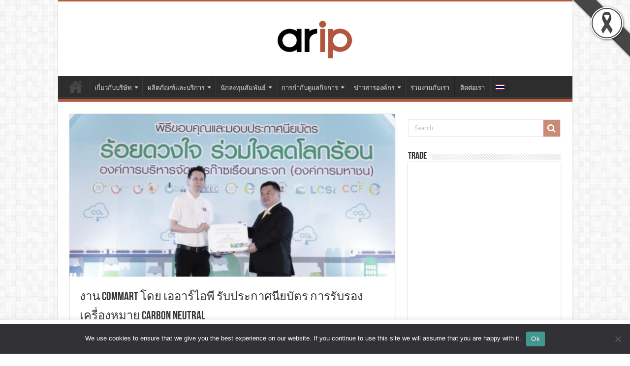

--- FILE ---
content_type: text/html; charset=UTF-8
request_url: https://www.aripplc.com/commart_carbon_neutral/
body_size: 20362
content:
<!DOCTYPE html>
<html lang="th-TH" prefix="og: http://ogp.me/ns#">
<head>
<meta charset="UTF-8" />
<link rel="profile" href="http://gmpg.org/xfn/11" />
<link rel="pingback" href="https://www.aripplc.com/xmlrpc.php" />
<title>งาน Commart โดย เออาร์ไอพี รับประกาศนียบัตร การรับรองเครื่องหมาย Carbon Neutral &#8211; www.aripplc.com</title>
<meta name='robots' content='max-image-preview:large' />
<link rel="alternate" hreflang="th" href="https://www.aripplc.com/commart_carbon_neutral/" />
<link rel="alternate" hreflang="x-default" href="https://www.aripplc.com/commart_carbon_neutral/" />
<link rel='dns-prefetch' href='//fonts.googleapis.com' />
<link rel="alternate" type="application/rss+xml" title="www.aripplc.com &raquo; Feed" href="https://www.aripplc.com/feed/" />
<link rel="alternate" type="application/rss+xml" title="www.aripplc.com &raquo; Comments Feed" href="https://www.aripplc.com/comments/feed/" />
<link rel="alternate" type="application/rss+xml" title="www.aripplc.com &raquo; งาน Commart โดย เออาร์ไอพี รับประกาศนียบัตร การรับรองเครื่องหมาย Carbon Neutral Comments Feed" href="https://www.aripplc.com/commart_carbon_neutral/feed/" />
<script type="text/javascript">
/* <![CDATA[ */
window._wpemojiSettings = {"baseUrl":"https:\/\/s.w.org\/images\/core\/emoji\/14.0.0\/72x72\/","ext":".png","svgUrl":"https:\/\/s.w.org\/images\/core\/emoji\/14.0.0\/svg\/","svgExt":".svg","source":{"concatemoji":"https:\/\/www.aripplc.com\/wp-includes\/js\/wp-emoji-release.min.js"}};
/*! This file is auto-generated */
!function(i,n){var o,s,e;function c(e){try{var t={supportTests:e,timestamp:(new Date).valueOf()};sessionStorage.setItem(o,JSON.stringify(t))}catch(e){}}function p(e,t,n){e.clearRect(0,0,e.canvas.width,e.canvas.height),e.fillText(t,0,0);var t=new Uint32Array(e.getImageData(0,0,e.canvas.width,e.canvas.height).data),r=(e.clearRect(0,0,e.canvas.width,e.canvas.height),e.fillText(n,0,0),new Uint32Array(e.getImageData(0,0,e.canvas.width,e.canvas.height).data));return t.every(function(e,t){return e===r[t]})}function u(e,t,n){switch(t){case"flag":return n(e,"\ud83c\udff3\ufe0f\u200d\u26a7\ufe0f","\ud83c\udff3\ufe0f\u200b\u26a7\ufe0f")?!1:!n(e,"\ud83c\uddfa\ud83c\uddf3","\ud83c\uddfa\u200b\ud83c\uddf3")&&!n(e,"\ud83c\udff4\udb40\udc67\udb40\udc62\udb40\udc65\udb40\udc6e\udb40\udc67\udb40\udc7f","\ud83c\udff4\u200b\udb40\udc67\u200b\udb40\udc62\u200b\udb40\udc65\u200b\udb40\udc6e\u200b\udb40\udc67\u200b\udb40\udc7f");case"emoji":return!n(e,"\ud83e\udef1\ud83c\udffb\u200d\ud83e\udef2\ud83c\udfff","\ud83e\udef1\ud83c\udffb\u200b\ud83e\udef2\ud83c\udfff")}return!1}function f(e,t,n){var r="undefined"!=typeof WorkerGlobalScope&&self instanceof WorkerGlobalScope?new OffscreenCanvas(300,150):i.createElement("canvas"),a=r.getContext("2d",{willReadFrequently:!0}),o=(a.textBaseline="top",a.font="600 32px Arial",{});return e.forEach(function(e){o[e]=t(a,e,n)}),o}function t(e){var t=i.createElement("script");t.src=e,t.defer=!0,i.head.appendChild(t)}"undefined"!=typeof Promise&&(o="wpEmojiSettingsSupports",s=["flag","emoji"],n.supports={everything:!0,everythingExceptFlag:!0},e=new Promise(function(e){i.addEventListener("DOMContentLoaded",e,{once:!0})}),new Promise(function(t){var n=function(){try{var e=JSON.parse(sessionStorage.getItem(o));if("object"==typeof e&&"number"==typeof e.timestamp&&(new Date).valueOf()<e.timestamp+604800&&"object"==typeof e.supportTests)return e.supportTests}catch(e){}return null}();if(!n){if("undefined"!=typeof Worker&&"undefined"!=typeof OffscreenCanvas&&"undefined"!=typeof URL&&URL.createObjectURL&&"undefined"!=typeof Blob)try{var e="postMessage("+f.toString()+"("+[JSON.stringify(s),u.toString(),p.toString()].join(",")+"));",r=new Blob([e],{type:"text/javascript"}),a=new Worker(URL.createObjectURL(r),{name:"wpTestEmojiSupports"});return void(a.onmessage=function(e){c(n=e.data),a.terminate(),t(n)})}catch(e){}c(n=f(s,u,p))}t(n)}).then(function(e){for(var t in e)n.supports[t]=e[t],n.supports.everything=n.supports.everything&&n.supports[t],"flag"!==t&&(n.supports.everythingExceptFlag=n.supports.everythingExceptFlag&&n.supports[t]);n.supports.everythingExceptFlag=n.supports.everythingExceptFlag&&!n.supports.flag,n.DOMReady=!1,n.readyCallback=function(){n.DOMReady=!0}}).then(function(){return e}).then(function(){var e;n.supports.everything||(n.readyCallback(),(e=n.source||{}).concatemoji?t(e.concatemoji):e.wpemoji&&e.twemoji&&(t(e.twemoji),t(e.wpemoji)))}))}((window,document),window._wpemojiSettings);
/* ]]> */
</script>
<style id='wp-emoji-styles-inline-css' type='text/css'>

	img.wp-smiley, img.emoji {
		display: inline !important;
		border: none !important;
		box-shadow: none !important;
		height: 1em !important;
		width: 1em !important;
		margin: 0 0.07em !important;
		vertical-align: -0.1em !important;
		background: none !important;
		padding: 0 !important;
	}
</style>
<link rel='stylesheet' id='wp-block-library-css' href='https://www.aripplc.com/wp-includes/css/dist/block-library/style.min.css' type='text/css' media='all' />
<style id='classic-theme-styles-inline-css' type='text/css'>
/*! This file is auto-generated */
.wp-block-button__link{color:#fff;background-color:#32373c;border-radius:9999px;box-shadow:none;text-decoration:none;padding:calc(.667em + 2px) calc(1.333em + 2px);font-size:1.125em}.wp-block-file__button{background:#32373c;color:#fff;text-decoration:none}
</style>
<style id='global-styles-inline-css' type='text/css'>
body{--wp--preset--color--black: #000000;--wp--preset--color--cyan-bluish-gray: #abb8c3;--wp--preset--color--white: #ffffff;--wp--preset--color--pale-pink: #f78da7;--wp--preset--color--vivid-red: #cf2e2e;--wp--preset--color--luminous-vivid-orange: #ff6900;--wp--preset--color--luminous-vivid-amber: #fcb900;--wp--preset--color--light-green-cyan: #7bdcb5;--wp--preset--color--vivid-green-cyan: #00d084;--wp--preset--color--pale-cyan-blue: #8ed1fc;--wp--preset--color--vivid-cyan-blue: #0693e3;--wp--preset--color--vivid-purple: #9b51e0;--wp--preset--gradient--vivid-cyan-blue-to-vivid-purple: linear-gradient(135deg,rgba(6,147,227,1) 0%,rgb(155,81,224) 100%);--wp--preset--gradient--light-green-cyan-to-vivid-green-cyan: linear-gradient(135deg,rgb(122,220,180) 0%,rgb(0,208,130) 100%);--wp--preset--gradient--luminous-vivid-amber-to-luminous-vivid-orange: linear-gradient(135deg,rgba(252,185,0,1) 0%,rgba(255,105,0,1) 100%);--wp--preset--gradient--luminous-vivid-orange-to-vivid-red: linear-gradient(135deg,rgba(255,105,0,1) 0%,rgb(207,46,46) 100%);--wp--preset--gradient--very-light-gray-to-cyan-bluish-gray: linear-gradient(135deg,rgb(238,238,238) 0%,rgb(169,184,195) 100%);--wp--preset--gradient--cool-to-warm-spectrum: linear-gradient(135deg,rgb(74,234,220) 0%,rgb(151,120,209) 20%,rgb(207,42,186) 40%,rgb(238,44,130) 60%,rgb(251,105,98) 80%,rgb(254,248,76) 100%);--wp--preset--gradient--blush-light-purple: linear-gradient(135deg,rgb(255,206,236) 0%,rgb(152,150,240) 100%);--wp--preset--gradient--blush-bordeaux: linear-gradient(135deg,rgb(254,205,165) 0%,rgb(254,45,45) 50%,rgb(107,0,62) 100%);--wp--preset--gradient--luminous-dusk: linear-gradient(135deg,rgb(255,203,112) 0%,rgb(199,81,192) 50%,rgb(65,88,208) 100%);--wp--preset--gradient--pale-ocean: linear-gradient(135deg,rgb(255,245,203) 0%,rgb(182,227,212) 50%,rgb(51,167,181) 100%);--wp--preset--gradient--electric-grass: linear-gradient(135deg,rgb(202,248,128) 0%,rgb(113,206,126) 100%);--wp--preset--gradient--midnight: linear-gradient(135deg,rgb(2,3,129) 0%,rgb(40,116,252) 100%);--wp--preset--font-size--small: 13px;--wp--preset--font-size--medium: 20px;--wp--preset--font-size--large: 36px;--wp--preset--font-size--x-large: 42px;--wp--preset--spacing--20: 0.44rem;--wp--preset--spacing--30: 0.67rem;--wp--preset--spacing--40: 1rem;--wp--preset--spacing--50: 1.5rem;--wp--preset--spacing--60: 2.25rem;--wp--preset--spacing--70: 3.38rem;--wp--preset--spacing--80: 5.06rem;--wp--preset--shadow--natural: 6px 6px 9px rgba(0, 0, 0, 0.2);--wp--preset--shadow--deep: 12px 12px 50px rgba(0, 0, 0, 0.4);--wp--preset--shadow--sharp: 6px 6px 0px rgba(0, 0, 0, 0.2);--wp--preset--shadow--outlined: 6px 6px 0px -3px rgba(255, 255, 255, 1), 6px 6px rgba(0, 0, 0, 1);--wp--preset--shadow--crisp: 6px 6px 0px rgba(0, 0, 0, 1);}:where(.is-layout-flex){gap: 0.5em;}:where(.is-layout-grid){gap: 0.5em;}body .is-layout-flow > .alignleft{float: left;margin-inline-start: 0;margin-inline-end: 2em;}body .is-layout-flow > .alignright{float: right;margin-inline-start: 2em;margin-inline-end: 0;}body .is-layout-flow > .aligncenter{margin-left: auto !important;margin-right: auto !important;}body .is-layout-constrained > .alignleft{float: left;margin-inline-start: 0;margin-inline-end: 2em;}body .is-layout-constrained > .alignright{float: right;margin-inline-start: 2em;margin-inline-end: 0;}body .is-layout-constrained > .aligncenter{margin-left: auto !important;margin-right: auto !important;}body .is-layout-constrained > :where(:not(.alignleft):not(.alignright):not(.alignfull)){max-width: var(--wp--style--global--content-size);margin-left: auto !important;margin-right: auto !important;}body .is-layout-constrained > .alignwide{max-width: var(--wp--style--global--wide-size);}body .is-layout-flex{display: flex;}body .is-layout-flex{flex-wrap: wrap;align-items: center;}body .is-layout-flex > *{margin: 0;}body .is-layout-grid{display: grid;}body .is-layout-grid > *{margin: 0;}:where(.wp-block-columns.is-layout-flex){gap: 2em;}:where(.wp-block-columns.is-layout-grid){gap: 2em;}:where(.wp-block-post-template.is-layout-flex){gap: 1.25em;}:where(.wp-block-post-template.is-layout-grid){gap: 1.25em;}.has-black-color{color: var(--wp--preset--color--black) !important;}.has-cyan-bluish-gray-color{color: var(--wp--preset--color--cyan-bluish-gray) !important;}.has-white-color{color: var(--wp--preset--color--white) !important;}.has-pale-pink-color{color: var(--wp--preset--color--pale-pink) !important;}.has-vivid-red-color{color: var(--wp--preset--color--vivid-red) !important;}.has-luminous-vivid-orange-color{color: var(--wp--preset--color--luminous-vivid-orange) !important;}.has-luminous-vivid-amber-color{color: var(--wp--preset--color--luminous-vivid-amber) !important;}.has-light-green-cyan-color{color: var(--wp--preset--color--light-green-cyan) !important;}.has-vivid-green-cyan-color{color: var(--wp--preset--color--vivid-green-cyan) !important;}.has-pale-cyan-blue-color{color: var(--wp--preset--color--pale-cyan-blue) !important;}.has-vivid-cyan-blue-color{color: var(--wp--preset--color--vivid-cyan-blue) !important;}.has-vivid-purple-color{color: var(--wp--preset--color--vivid-purple) !important;}.has-black-background-color{background-color: var(--wp--preset--color--black) !important;}.has-cyan-bluish-gray-background-color{background-color: var(--wp--preset--color--cyan-bluish-gray) !important;}.has-white-background-color{background-color: var(--wp--preset--color--white) !important;}.has-pale-pink-background-color{background-color: var(--wp--preset--color--pale-pink) !important;}.has-vivid-red-background-color{background-color: var(--wp--preset--color--vivid-red) !important;}.has-luminous-vivid-orange-background-color{background-color: var(--wp--preset--color--luminous-vivid-orange) !important;}.has-luminous-vivid-amber-background-color{background-color: var(--wp--preset--color--luminous-vivid-amber) !important;}.has-light-green-cyan-background-color{background-color: var(--wp--preset--color--light-green-cyan) !important;}.has-vivid-green-cyan-background-color{background-color: var(--wp--preset--color--vivid-green-cyan) !important;}.has-pale-cyan-blue-background-color{background-color: var(--wp--preset--color--pale-cyan-blue) !important;}.has-vivid-cyan-blue-background-color{background-color: var(--wp--preset--color--vivid-cyan-blue) !important;}.has-vivid-purple-background-color{background-color: var(--wp--preset--color--vivid-purple) !important;}.has-black-border-color{border-color: var(--wp--preset--color--black) !important;}.has-cyan-bluish-gray-border-color{border-color: var(--wp--preset--color--cyan-bluish-gray) !important;}.has-white-border-color{border-color: var(--wp--preset--color--white) !important;}.has-pale-pink-border-color{border-color: var(--wp--preset--color--pale-pink) !important;}.has-vivid-red-border-color{border-color: var(--wp--preset--color--vivid-red) !important;}.has-luminous-vivid-orange-border-color{border-color: var(--wp--preset--color--luminous-vivid-orange) !important;}.has-luminous-vivid-amber-border-color{border-color: var(--wp--preset--color--luminous-vivid-amber) !important;}.has-light-green-cyan-border-color{border-color: var(--wp--preset--color--light-green-cyan) !important;}.has-vivid-green-cyan-border-color{border-color: var(--wp--preset--color--vivid-green-cyan) !important;}.has-pale-cyan-blue-border-color{border-color: var(--wp--preset--color--pale-cyan-blue) !important;}.has-vivid-cyan-blue-border-color{border-color: var(--wp--preset--color--vivid-cyan-blue) !important;}.has-vivid-purple-border-color{border-color: var(--wp--preset--color--vivid-purple) !important;}.has-vivid-cyan-blue-to-vivid-purple-gradient-background{background: var(--wp--preset--gradient--vivid-cyan-blue-to-vivid-purple) !important;}.has-light-green-cyan-to-vivid-green-cyan-gradient-background{background: var(--wp--preset--gradient--light-green-cyan-to-vivid-green-cyan) !important;}.has-luminous-vivid-amber-to-luminous-vivid-orange-gradient-background{background: var(--wp--preset--gradient--luminous-vivid-amber-to-luminous-vivid-orange) !important;}.has-luminous-vivid-orange-to-vivid-red-gradient-background{background: var(--wp--preset--gradient--luminous-vivid-orange-to-vivid-red) !important;}.has-very-light-gray-to-cyan-bluish-gray-gradient-background{background: var(--wp--preset--gradient--very-light-gray-to-cyan-bluish-gray) !important;}.has-cool-to-warm-spectrum-gradient-background{background: var(--wp--preset--gradient--cool-to-warm-spectrum) !important;}.has-blush-light-purple-gradient-background{background: var(--wp--preset--gradient--blush-light-purple) !important;}.has-blush-bordeaux-gradient-background{background: var(--wp--preset--gradient--blush-bordeaux) !important;}.has-luminous-dusk-gradient-background{background: var(--wp--preset--gradient--luminous-dusk) !important;}.has-pale-ocean-gradient-background{background: var(--wp--preset--gradient--pale-ocean) !important;}.has-electric-grass-gradient-background{background: var(--wp--preset--gradient--electric-grass) !important;}.has-midnight-gradient-background{background: var(--wp--preset--gradient--midnight) !important;}.has-small-font-size{font-size: var(--wp--preset--font-size--small) !important;}.has-medium-font-size{font-size: var(--wp--preset--font-size--medium) !important;}.has-large-font-size{font-size: var(--wp--preset--font-size--large) !important;}.has-x-large-font-size{font-size: var(--wp--preset--font-size--x-large) !important;}
.wp-block-navigation a:where(:not(.wp-element-button)){color: inherit;}
:where(.wp-block-post-template.is-layout-flex){gap: 1.25em;}:where(.wp-block-post-template.is-layout-grid){gap: 1.25em;}
:where(.wp-block-columns.is-layout-flex){gap: 2em;}:where(.wp-block-columns.is-layout-grid){gap: 2em;}
.wp-block-pullquote{font-size: 1.5em;line-height: 1.6;}
</style>
<link rel='stylesheet' id='blackribbon-css' href='https://www.aripplc.com/wp-content/plugins/blackribbon/css/style.css' type='text/css' media='all' />
<link rel='stylesheet' id='cookie-law-info-css' href='https://www.aripplc.com/wp-content/plugins/cookie-law-info/legacy/public/css/cookie-law-info-public.css' type='text/css' media='all' />
<link rel='stylesheet' id='cookie-law-info-gdpr-css' href='https://www.aripplc.com/wp-content/plugins/cookie-law-info/legacy/public/css/cookie-law-info-gdpr.css' type='text/css' media='all' />
<link rel='stylesheet' id='cookie-notice-front-css' href='https://www.aripplc.com/wp-content/plugins/cookie-notice/css/front.min.css' type='text/css' media='all' />
<link rel='stylesheet' id='wpsm_tabs_r-font-awesome-front-css' href='https://www.aripplc.com/wp-content/plugins/tabs-responsive/assets/css/font-awesome/css/font-awesome.min.css' type='text/css' media='all' />
<link rel='stylesheet' id='wpsm_tabs_r_bootstrap-front-css' href='https://www.aripplc.com/wp-content/plugins/tabs-responsive/assets/css/bootstrap-front.css' type='text/css' media='all' />
<link rel='stylesheet' id='wpsm_tabs_r_animate-css' href='https://www.aripplc.com/wp-content/plugins/tabs-responsive/assets/css/animate.css' type='text/css' media='all' />
<link rel='stylesheet' id='wpml-legacy-dropdown-0-css' href='https://www.aripplc.com/wp-content/plugins/sitepress-multilingual-cms/templates/language-switchers/legacy-dropdown/style.min.css' type='text/css' media='all' />
<link rel='stylesheet' id='wpml-menu-item-0-css' href='https://www.aripplc.com/wp-content/plugins/sitepress-multilingual-cms/templates/language-switchers/menu-item/style.min.css' type='text/css' media='all' />
<link rel='stylesheet' id='wppopups-base-css' href='https://www.aripplc.com/wp-content/plugins/wp-popups-lite/src/assets/css/wppopups-base.css' type='text/css' media='all' />
<link rel='stylesheet' id='tie-style-css' href='https://www.aripplc.com/wp-content/themes/sahifa/style.css' type='text/css' media='all' />
<link rel='stylesheet' id='tie-ilightbox-skin-css' href='https://www.aripplc.com/wp-content/themes/sahifa/css/ilightbox/dark-skin/skin.css' type='text/css' media='all' />
<link rel='stylesheet' id='Droid+Sans-css' href='https://fonts.googleapis.com/css?family=Droid+Sans%3Aregular%2C700' type='text/css' media='all' />
<script type="text/javascript" src="https://www.aripplc.com/wp-includes/js/jquery/jquery.min.js" id="jquery-core-js"></script>
<script type="text/javascript" src="https://www.aripplc.com/wp-includes/js/jquery/jquery-migrate.min.js" id="jquery-migrate-js"></script>
<script type="text/javascript" id="cookie-law-info-js-extra">
/* <![CDATA[ */
var Cli_Data = {"nn_cookie_ids":[],"cookielist":[],"non_necessary_cookies":[],"ccpaEnabled":"","ccpaRegionBased":"","ccpaBarEnabled":"","strictlyEnabled":["necessary","obligatoire"],"ccpaType":"gdpr","js_blocking":"1","custom_integration":"","triggerDomRefresh":"","secure_cookies":""};
var cli_cookiebar_settings = {"animate_speed_hide":"500","animate_speed_show":"500","background":"#FFF","border":"#b1a6a6c2","border_on":"","button_1_button_colour":"#61a229","button_1_button_hover":"#4e8221","button_1_link_colour":"#fff","button_1_as_button":"1","button_1_new_win":"","button_2_button_colour":"#333","button_2_button_hover":"#292929","button_2_link_colour":"#444","button_2_as_button":"","button_2_hidebar":"","button_3_button_colour":"#dedfe0","button_3_button_hover":"#b2b2b3","button_3_link_colour":"#333333","button_3_as_button":"1","button_3_new_win":"","button_4_button_colour":"#dedfe0","button_4_button_hover":"#b2b2b3","button_4_link_colour":"#333333","button_4_as_button":"1","button_7_button_colour":"#ff4713","button_7_button_hover":"#cc390f","button_7_link_colour":"#fff","button_7_as_button":"1","button_7_new_win":"","font_family":"inherit","header_fix":"","notify_animate_hide":"1","notify_animate_show":"","notify_div_id":"#cookie-law-info-bar","notify_position_horizontal":"right","notify_position_vertical":"bottom","scroll_close":"","scroll_close_reload":"","accept_close_reload":"","reject_close_reload":"","showagain_tab":"","showagain_background":"#fff","showagain_border":"#000","showagain_div_id":"#cookie-law-info-again","showagain_x_position":"100px","text":"#333333","show_once_yn":"","show_once":"10000","logging_on":"","as_popup":"","popup_overlay":"1","bar_heading_text":"","cookie_bar_as":"banner","popup_showagain_position":"bottom-right","widget_position":"left"};
var log_object = {"ajax_url":"https:\/\/www.aripplc.com\/wp-admin\/admin-ajax.php"};
/* ]]> */
</script>
<script type="text/javascript" src="https://www.aripplc.com/wp-content/plugins/cookie-law-info/legacy/public/js/cookie-law-info-public.js" id="cookie-law-info-js"></script>
<script type="text/javascript" id="cookie-notice-front-js-before">
/* <![CDATA[ */
var cnArgs = {"ajaxUrl":"https:\/\/www.aripplc.com\/wp-admin\/admin-ajax.php","nonce":"c1c8a34f9a","hideEffect":"fade","position":"bottom","onScroll":false,"onScrollOffset":100,"onClick":false,"cookieName":"cookie_notice_accepted","cookieTime":2592000,"cookieTimeRejected":2592000,"globalCookie":false,"redirection":false,"cache":false,"revokeCookies":false,"revokeCookiesOpt":"automatic"};
/* ]]> */
</script>
<script type="text/javascript" src="https://www.aripplc.com/wp-content/plugins/cookie-notice/js/front.min.js" id="cookie-notice-front-js"></script>
<script type="text/javascript" src="https://www.aripplc.com/wp-content/plugins/sitepress-multilingual-cms/templates/language-switchers/legacy-dropdown/script.min.js" id="wpml-legacy-dropdown-0-js"></script>
<link rel="https://api.w.org/" href="https://www.aripplc.com/wp-json/" /><link rel="alternate" type="application/json" href="https://www.aripplc.com/wp-json/wp/v2/posts/3970" /><link rel="EditURI" type="application/rsd+xml" title="RSD" href="https://www.aripplc.com/xmlrpc.php?rsd" />
<meta name="generator" content="WordPress 6.4.7" />
<link rel="canonical" href="https://www.aripplc.com/commart_carbon_neutral/" />
<link rel='shortlink' href='https://www.aripplc.com/?p=3970' />
<link rel="alternate" type="application/json+oembed" href="https://www.aripplc.com/wp-json/oembed/1.0/embed?url=https%3A%2F%2Fwww.aripplc.com%2Fcommart_carbon_neutral%2F" />
<link rel="alternate" type="text/xml+oembed" href="https://www.aripplc.com/wp-json/oembed/1.0/embed?url=https%3A%2F%2Fwww.aripplc.com%2Fcommart_carbon_neutral%2F&#038;format=xml" />
<meta name="generator" content="WPML ver:4.6.8 stt:1,53;" />
<link rel="shortcut icon" href="https://www.aripplc.com/wp-content/uploads/2018/07/arip-plc.png" title="Favicon" />
<!--[if IE]>
<script type="text/javascript">jQuery(document).ready(function (){ jQuery(".menu-item").has("ul").children("a").attr("aria-haspopup", "true");});</script>
<![endif]-->
<!--[if lt IE 9]>
<script src="https://www.aripplc.com/wp-content/themes/sahifa/js/html5.js"></script>
<script src="https://www.aripplc.com/wp-content/themes/sahifa/js/selectivizr-min.js"></script>
<![endif]-->
<!--[if IE 9]>
<link rel="stylesheet" type="text/css" media="all" href="https://www.aripplc.com/wp-content/themes/sahifa/css/ie9.css" />
<![endif]-->
<!--[if IE 8]>
<link rel="stylesheet" type="text/css" media="all" href="https://www.aripplc.com/wp-content/themes/sahifa/css/ie8.css" />
<![endif]-->
<!--[if IE 7]>
<link rel="stylesheet" type="text/css" media="all" href="https://www.aripplc.com/wp-content/themes/sahifa/css/ie7.css" />
<![endif]-->


<meta name="viewport" content="width=device-width, initial-scale=1.0" />



<style type="text/css" media="screen">

body{
	font-family: 'Droid Sans';
}

.post-title{
	font-size : 24px;
}

#main-nav,
.cat-box-content,
#sidebar .widget-container,
.post-listing,
#commentform {
	border-bottom-color: #ff4713;
}

.search-block .search-button,
#topcontrol,
#main-nav ul li.current-menu-item a,
#main-nav ul li.current-menu-item a:hover,
#main-nav ul li.current_page_parent a,
#main-nav ul li.current_page_parent a:hover,
#main-nav ul li.current-menu-parent a,
#main-nav ul li.current-menu-parent a:hover,
#main-nav ul li.current-page-ancestor a,
#main-nav ul li.current-page-ancestor a:hover,
.pagination span.current,
.share-post span.share-text,
.flex-control-paging li a.flex-active,
.ei-slider-thumbs li.ei-slider-element,
.review-percentage .review-item span span,
.review-final-score,
.button,
a.button,
a.more-link,
#main-content input[type="submit"],
.form-submit #submit,
#login-form .login-button,
.widget-feedburner .feedburner-subscribe,
input[type="submit"],
#buddypress button,
#buddypress a.button,
#buddypress input[type=submit],
#buddypress input[type=reset],
#buddypress ul.button-nav li a,
#buddypress div.generic-button a,
#buddypress .comment-reply-link,
#buddypress div.item-list-tabs ul li a span,
#buddypress div.item-list-tabs ul li.selected a,
#buddypress div.item-list-tabs ul li.current a,
#buddypress #members-directory-form div.item-list-tabs ul li.selected span,
#members-list-options a.selected,
#groups-list-options a.selected,
body.dark-skin #buddypress div.item-list-tabs ul li a span,
body.dark-skin #buddypress div.item-list-tabs ul li.selected a,
body.dark-skin #buddypress div.item-list-tabs ul li.current a,
body.dark-skin #members-list-options a.selected,
body.dark-skin #groups-list-options a.selected,
.search-block-large .search-button,
#featured-posts .flex-next:hover,
#featured-posts .flex-prev:hover,
a.tie-cart span.shooping-count,
.woocommerce span.onsale,
.woocommerce-page span.onsale ,
.woocommerce .widget_price_filter .ui-slider .ui-slider-handle,
.woocommerce-page .widget_price_filter .ui-slider .ui-slider-handle,
#check-also-close,
a.post-slideshow-next,
a.post-slideshow-prev,
.widget_price_filter .ui-slider .ui-slider-handle,
.quantity .minus:hover,
.quantity .plus:hover,
.mejs-container .mejs-controls .mejs-time-rail .mejs-time-current,
#reading-position-indicator  {
	background-color:#ff4713;
}

::-webkit-scrollbar-thumb{
	background-color:#ff4713 !important;
}

#theme-footer,
#theme-header,
.top-nav ul li.current-menu-item:before,
#main-nav .menu-sub-content ,
#main-nav ul ul,
#check-also-box {
	border-top-color: #ff4713;
}

.search-block:after {
	border-right-color:#ff4713;
}

body.rtl .search-block:after {
	border-left-color:#ff4713;
}

#main-nav ul > li.menu-item-has-children:hover > a:after,
#main-nav ul > li.mega-menu:hover > a:after {
	border-color:transparent transparent #ff4713;
}

.widget.timeline-posts li a:hover,
.widget.timeline-posts li a:hover span.tie-date {
	color: #ff4713;
}

.widget.timeline-posts li a:hover span.tie-date:before {
	background: #ff4713;
	border-color: #ff4713;
}

#order_review,
#order_review_heading {
	border-color: #ff4713;
}


</style>

		<script type="text/javascript">
			/* <![CDATA[ */
				var sf_position = '0';
				var sf_templates = "<a href=\"{search_url_escaped}\">View All Results<\/a>";
				var sf_input = '.search-live';
				jQuery(document).ready(function(){
					jQuery(sf_input).ajaxyLiveSearch({"expand":false,"searchUrl":"https:\/\/www.aripplc.com\/?s=%s","text":"Search","delay":500,"iwidth":180,"width":315,"ajaxUrl":"https:\/\/www.aripplc.com\/wp-admin\/admin-ajax.php?lang=th","rtl":0});
					jQuery(".live-search_ajaxy-selective-input").keyup(function() {
						var width = jQuery(this).val().length * 8;
						if(width < 50) {
							width = 50;
						}
						jQuery(this).width(width);
					});
					jQuery(".live-search_ajaxy-selective-search").click(function() {
						jQuery(this).find(".live-search_ajaxy-selective-input").focus();
					});
					jQuery(".live-search_ajaxy-selective-close").click(function() {
						jQuery(this).parent().remove();
					});
				});
			/* ]]> */
		</script>
		<meta name="facebook-domain-verification" content="fvl4btn6jksq8okc9k5avegll110no" />		<style type="text/css" id="wp-custom-css">
			html { filter: grayscale(0.5); }		</style>
		</head>
<body id="top" class="post-template-default single single-post postid-3970 single-format-standard cookies-not-set lazy-enabled">


<div class="wrapper-outer">

	<div class="background-cover"></div>

	<aside id="slide-out">

			<div class="search-mobile">
			<form method="get" id="searchform-mobile" action="https://www.aripplc.com/">
				<button class="search-button" type="submit" value="Search"><i class="fa fa-search"></i></button>
				<input type="text" id="s-mobile" name="s" title="Search" value="Search" onfocus="if (this.value == 'Search') {this.value = '';}" onblur="if (this.value == '') {this.value = 'Search';}"  />
			</form>
		</div><!-- .search-mobile /-->
	
			<div class="social-icons">
		
			</div>

	
		<div id="mobile-menu" ></div>
	</aside><!-- #slide-out /-->

		<div id="wrapper" class="boxed-all">
		<div class="inner-wrapper">

		<header id="theme-header" class="theme-header center-logo">
			
		<div class="header-content">

					<a id="slide-out-open" class="slide-out-open" href="#"><span></span></a>
		
			<div class="logo">
			<h2>								<a title="www.aripplc.com" href="https://www.aripplc.com/">
					<img src="https://www.aripplc.com/wp-content/uploads/2020/01/LOGO-ARIP-2020-2.png" alt="www.aripplc.com"  /><strong>www.aripplc.com </strong>
				</a>
			</h2>			</div><!-- .logo /-->
						<div class="clear"></div>

		</div>
													<nav id="main-nav" class="fixed-enabled">
				<div class="container">

				
					<div class="main-menu"><ul id="menu-main-menu" class="menu"><li id="menu-item-12023" class="menu-item menu-item-type-post_type menu-item-object-page menu-item-home menu-item-12023"><a href="https://www.aripplc.com/" data-ps2id-api="true">หน้าหลัก</a></li>
<li id="menu-item-12248" class="menu-item menu-item-type-post_type menu-item-object-page menu-item-has-children menu-item-12248"><a href="https://www.aripplc.com/about-arip/" data-ps2id-api="true">เกี่ยวกับบริษัท</a>
<ul class="sub-menu menu-sub-content">
	<li id="menu-item-12164" class="menu-item menu-item-type-post_type menu-item-object-page menu-item-12164"><a href="https://www.aripplc.com/about/" data-ps2id-api="true">ประวัติความเป็นมา</a></li>
	<li id="menu-item-12200" class="menu-item menu-item-type-post_type menu-item-object-page menu-item-12200"><a href="https://www.aripplc.com/vision-mission/" data-ps2id-api="true">วิสัยทัศน์ พันธกิจ และเป้าหมายการดำเนินธุรกิจ</a></li>
	<li id="menu-item-12440" class="menu-item menu-item-type-custom menu-item-object-custom menu-item-has-children menu-item-12440"><a href="https://www.aripplc.com/wp-content/uploads/2025/06/Director.pdf" data-ps2id-api="true">คณะกรรมการบริษัท</a>
	<ul class="sub-menu menu-sub-content">
		<li id="menu-item-12221" class="menu-item menu-item-type-post_type menu-item-object-page menu-item-12221"><a href="https://www.aripplc.com/board-of-director/" data-ps2id-api="true">คณะกรรมการบริษัท</a></li>
		<li id="menu-item-12224" class="menu-item menu-item-type-post_type menu-item-object-page menu-item-12224"><a href="https://www.aripplc.com/executive-board/" data-ps2id-api="true">คณะกรรมการบริหาร</a></li>
		<li id="menu-item-12227" class="menu-item menu-item-type-post_type menu-item-object-page menu-item-12227"><a href="https://www.aripplc.com/audit-committee/" data-ps2id-api="true">คณะกรรมการตรวจสอบ</a></li>
		<li id="menu-item-12230" class="menu-item menu-item-type-post_type menu-item-object-page menu-item-12230"><a href="https://www.aripplc.com/corporate-governance-and-sustainability-committee/" data-ps2id-api="true">คณะกรรมการบรรษัทภิบาลและความยั่งยืน</a></li>
		<li id="menu-item-12233" class="menu-item menu-item-type-post_type menu-item-object-page menu-item-12233"><a href="https://www.aripplc.com/%e0%b8%84%e0%b8%93%e0%b8%b0%e0%b8%81%e0%b8%a3%e0%b8%a3%e0%b8%a1%e0%b8%81%e0%b8%b2%e0%b8%a3%e0%b8%9a%e0%b8%a3%e0%b8%b4%e0%b8%ab%e0%b8%b2%e0%b8%a3%e0%b8%84%e0%b8%a7%e0%b8%b2%e0%b8%a1%e0%b9%80%e0%b8%aa/" data-ps2id-api="true">คณะกรรมการบริหารความเสี่ยง</a></li>
	</ul>
</li>
	<li id="menu-item-12437" class="menu-item menu-item-type-post_type menu-item-object-page menu-item-12437"><a href="https://www.aripplc.com/management-structure/" data-ps2id-api="true">โครงสร้างองค์กร</a></li>
	<li id="menu-item-12179" class="menu-item menu-item-type-post_type menu-item-object-page menu-item-12179"><a href="https://www.aripplc.com/roles-and-duties-of-the-chairman/" data-ps2id-api="true">บทบาทหน้าที่ประธานกรรมการ</a></li>
	<li id="menu-item-12203" class="menu-item menu-item-type-custom menu-item-object-custom menu-item-12203"><a href="https://www.aripplc.com/wp-content/uploads/2025/06/Company-regulations.pdf" data-ps2id-api="true">ข้อบังคับบริษัท</a></li>
</ul>
</li>
<li id="menu-item-12170" class="menu-item menu-item-type-post_type menu-item-object-page menu-item-has-children menu-item-12170"><a href="https://www.aripplc.com/products-services/" data-ps2id-api="true">ผลิตภัณฑ์และบริการ</a>
<ul class="sub-menu menu-sub-content">
	<li id="menu-item-12461" class="menu-item menu-item-type-post_type menu-item-object-page menu-item-has-children menu-item-12461"><a href="https://www.aripplc.com/printed-media-and-content/" data-ps2id-api="true">ธุรกิจสื่อและคอนเทนต์</a>
	<ul class="sub-menu menu-sub-content">
		<li id="menu-item-12317" class="menu-item menu-item-type-custom menu-item-object-custom menu-item-12317"><a href="https://www.thebusinessplus.com/" data-ps2id-api="true">Business+</a></li>
		<li id="menu-item-12302" class="menu-item menu-item-type-custom menu-item-object-custom menu-item-12302"><a href="https://www.techhub.in.th/" data-ps2id-api="true">Techhub</a></li>
	</ul>
</li>
	<li id="menu-item-12455" class="menu-item menu-item-type-post_type menu-item-object-page menu-item-has-children menu-item-12455"><a href="https://www.aripplc.com/conventions-exposition-and-comprehensive-marketing-services/" data-ps2id-api="true">ธุรกิจจัดงานนิทรรศการ งานแสดงสินค้า และกิจกรรมทางการตลาดครบวงจร</a>
	<ul class="sub-menu menu-sub-content">
		<li id="menu-item-12320" class="menu-item menu-item-type-custom menu-item-object-custom menu-item-12320"><a href="https://www.commartthailand.com/" data-ps2id-api="true">Commart</a></li>
	</ul>
</li>
	<li id="menu-item-12458" class="menu-item menu-item-type-post_type menu-item-object-page menu-item-has-children menu-item-12458"><a href="https://www.aripplc.com/digital-media-and-other-media/" data-ps2id-api="true">ธุรกิจบริการการตลาดดิจิทัล</a>
	<ul class="sub-menu menu-sub-content">
		<li id="menu-item-12305" class="menu-item menu-item-type-custom menu-item-object-custom menu-item-12305"><a href="https://www.wisimo.com/" data-ps2id-api="true">WISIMO</a></li>
	</ul>
</li>
</ul>
</li>
<li id="menu-item-12119" class="menu-item menu-item-type-post_type menu-item-object-page menu-item-has-children menu-item-12119"><a href="https://www.aripplc.com/investor-relations/" data-ps2id-api="true">นักลงทุนสัมพันธ์</a>
<ul class="sub-menu menu-sub-content">
	<li id="menu-item-12068" class="menu-item menu-item-type-post_type menu-item-object-page menu-item-12068"><a href="https://www.aripplc.com/company-information/" data-ps2id-api="true">ข้อมูลบริษัท</a></li>
	<li id="menu-item-12260" class="menu-item menu-item-type-taxonomy menu-item-object-category menu-item-12260"><a href="https://www.aripplc.com/category/one-report/" data-ps2id-api="true">รายงานประจำปี</a></li>
	<li id="menu-item-12209" class="menu-item menu-item-type-post_type menu-item-object-page menu-item-12209"><a href="https://www.aripplc.com/shareholder-meeting/" data-ps2id-api="true">การประชุมผู้ถือหุ้น</a></li>
	<li id="menu-item-12347" class="menu-item menu-item-type-post_type menu-item-object-post menu-item-12347"><a href="https://www.aripplc.com/dividend-policy/" data-ps2id-api="true">นโยบายจ่ายเงินปันผล</a></li>
	<li id="menu-item-12344" class="menu-item menu-item-type-custom menu-item-object-custom menu-item-12344"><a href="https://www.set.or.th/th/market/product/stock/quote/ARIP/company-profile/oppday-company-snapshot" data-ps2id-api="true">Company Snapshot</a></li>
	<li id="menu-item-12191" class="menu-item menu-item-type-post_type menu-item-object-page menu-item-has-children menu-item-12191"><a href="https://www.aripplc.com/financial-highlights/" data-ps2id-api="true">ข้อมูลสำคัญทางการเงิน</a>
	<ul class="sub-menu menu-sub-content">
		<li id="menu-item-12212" class="menu-item menu-item-type-post_type menu-item-object-page menu-item-12212"><a href="https://www.aripplc.com/financial-statement/" data-ps2id-api="true">งบการเงิน</a></li>
	</ul>
</li>
	<li id="menu-item-12446" class="menu-item menu-item-type-post_type menu-item-object-page menu-item-has-children menu-item-12446"><a href="https://www.aripplc.com/%e0%b8%82%e0%b9%89%e0%b8%ad%e0%b8%a1%e0%b8%b9%e0%b8%a5%e0%b8%99%e0%b8%b1%e0%b8%81%e0%b8%a5%e0%b8%87%e0%b8%97%e0%b8%b8%e0%b8%99/" data-ps2id-api="true">ข้อมูลนักลงทุน</a>
	<ul class="sub-menu menu-sub-content">
		<li id="menu-item-12257" class="menu-item menu-item-type-taxonomy menu-item-object-category menu-item-12257"><a href="https://www.aripplc.com/category/investornews/" data-ps2id-api="true">ข่าวสารนักลงทุน</a></li>
	</ul>
</li>
</ul>
</li>
<li id="menu-item-12239" class="menu-item menu-item-type-post_type menu-item-object-page menu-item-has-children menu-item-12239"><a href="https://www.aripplc.com/corporate-govermance/" data-ps2id-api="true">การกำกับดูแลกิจการ</a>
<ul class="sub-menu menu-sub-content">
	<li id="menu-item-12374" class="menu-item menu-item-type-post_type menu-item-object-page menu-item-has-children menu-item-12374"><a href="https://www.aripplc.com/corporate-govermance/" data-ps2id-api="true">การกำกับดูแลกิจการ</a>
	<ul class="sub-menu menu-sub-content">
		<li id="menu-item-12377" class="menu-item menu-item-type-custom menu-item-object-custom menu-item-12377"><a href="https://www.aripplc.com/wp-content/uploads/2025/12/CG-POLICY181225.pdf" data-ps2id-api="true">นโยบายกำกับดูแลกิจการ</a></li>
		<li id="menu-item-12599" class="menu-item menu-item-type-custom menu-item-object-custom menu-item-12599"><a href="https://www.aripplc.com/wp-content/uploads/2025/02/Code-of-Conduct-68.pdf" data-ps2id-api="true">จรรยาบรรณธุรกิจ</a></li>
		<li id="menu-item-12428" class="menu-item menu-item-type-custom menu-item-object-custom menu-item-12428"><a href="https://www.aripplc.com/wp-content/uploads/2025/06/Driving-Business-for-Sustainability_TH.pdf" data-ps2id-api="true">การขับเคลื่อนธุรกิจเพื่อความยั่งยืน</a></li>
	</ul>
</li>
	<li id="menu-item-12410" class="menu-item menu-item-type-post_type menu-item-object-page menu-item-12410"><a href="https://www.aripplc.com/https-www-aripplc-com-whistleblowing/" data-ps2id-api="true">ช่องทางการแจ้งข้อร้องเรียน</a></li>
	<li id="menu-item-12188" class="menu-item menu-item-type-post_type menu-item-object-page menu-item-has-children menu-item-12188"><a href="https://www.aripplc.com/policy/" data-ps2id-api="true">นโยบายและแนวปฎิบัติ</a>
	<ul class="sub-menu menu-sub-content">
		<li id="menu-item-12419" class="menu-item menu-item-type-custom menu-item-object-custom menu-item-12419"><a href="https://www.aripplc.com/wp-content/uploads/2025/02/Anti-Corruption.pdf" data-ps2id-api="true">นโยบายต่อต้านและป้องกันการทุจริตและคอร์รัปชัน</a></li>
		<li id="menu-item-12362" class="menu-item menu-item-type-post_type menu-item-object-page menu-item-12362"><a href="https://www.aripplc.com/policy-on-conflict-of-interest/" data-ps2id-api="true">นโยบายการป้องกันความขัดแย้งทางผลประโยชน์</a></li>
		<li id="menu-item-12386" class="menu-item menu-item-type-custom menu-item-object-custom menu-item-12386"><a href="https://www.aripplc.com/wp-content/uploads/2025/12/Risk-Management-Policy181225.pdf" data-ps2id-api="true">นโยบายบริหารความเสี่ยง</a></li>
		<li id="menu-item-12404" class="menu-item menu-item-type-custom menu-item-object-custom menu-item-12404"><a href="https://www.aripplc.com/wp-content/uploads/2025/08/NRC-Policy-07-08-25.pdf" data-ps2id-api="true">นโยบายสรรหาและพิจารณาค่าตอบแทน</a></li>
		<li id="menu-item-12236" class="menu-item menu-item-type-post_type menu-item-object-page menu-item-12236"><a href="https://www.aripplc.com/report-of-interest/" data-ps2id-api="true">นโยบายการรายงานการมีส่วนได้เสีย</a></li>
		<li id="menu-item-12380" class="menu-item menu-item-type-custom menu-item-object-custom menu-item-12380"><a href="https://www.aripplc.com/wp-content/uploads/2018/12/9954165_20181218_114316_0499.pdf" data-ps2id-api="true">นโยบายการเปิดเผยและรักษาข้อมูลที่มีกระทบต่อราคาหลักทรัพย์</a></li>
		<li id="menu-item-12494" class="menu-item menu-item-type-custom menu-item-object-custom menu-item-12494"><a href="https://www.aripplc.com/wp-content/uploads/2025/12/Prohibition-of-Misuse-of-Inside-Information-Policy.pdf" data-ps2id-api="true">นโยบายการป้องกันการใช้ข้อมูลภายในเพื่อแสวงหาผลประโยชน์</a></li>
		<li id="menu-item-12470" class="menu-item menu-item-type-custom menu-item-object-custom menu-item-12470"><a href="https://www.aripplc.com/wp-content/uploads/2025/12/Donation-and-Charity-Policy.pdf" data-ps2id-api="true">แนวปฏิบัติเรื่อง เงินบริจาคเพื่อการกุศล และเงินสนับสนุน</a></li>
		<li id="menu-item-12479" class="menu-item menu-item-type-custom menu-item-object-custom menu-item-12479"><a href="https://www.aripplc.com/wp-content/uploads/2025/12/Giving-and-Receiving-Gifts-Policy.pdf" data-ps2id-api="true">นโยบายและแนวปฎิบัติในการให้และรับของกำนัล</a></li>
		<li id="menu-item-12521" class="menu-item menu-item-type-custom menu-item-object-custom menu-item-12521"><a href="https://www.aripplc.com/wp-content/uploads/2025/12/ESP.pdf" data-ps2id-api="true">นโยบายด้านสิ่งแวดล้อมและสังคม</a></li>
		<li id="menu-item-12512" class="menu-item menu-item-type-custom menu-item-object-custom menu-item-12512"><a href="https://www.aripplc.com/wp-content/uploads/2025/12/Office-Building-Environmental-Management-Policy.pdf" data-ps2id-api="true">นโยบายด้านการจัดการสิ่งแวดล้อมอาคารสำนักงาน</a></li>
		<li id="menu-item-12503" class="menu-item menu-item-type-custom menu-item-object-custom menu-item-12503"><a href="https://www.aripplc.com/wp-content/uploads/2025/12/EHS-Policy.pdf" data-ps2id-api="true">นโยบายความปลอดภัย อาชีวอนามัย และสภาพแวดล้อมในการทำงาน</a></li>
		<li id="menu-item-12530" class="menu-item menu-item-type-custom menu-item-object-custom menu-item-12530"><a href="https://www.aripplc.com/wp-content/uploads/2025/12/Human-Rights-Policy.pdf" data-ps2id-api="true">นโยบายสิทธิมนุษยชน</a></li>
		<li id="menu-item-12365" class="menu-item menu-item-type-post_type menu-item-object-page menu-item-12365"><a href="https://www.aripplc.com/human-resource-development-policy/" data-ps2id-api="true">นโยบายการพัฒนาบุคลากร</a></li>
	</ul>
</li>
	<li id="menu-item-12383" class="menu-item menu-item-type-post_type menu-item-object-page menu-item-has-children menu-item-12383"><a href="https://www.aripplc.com/charter/" data-ps2id-api="true">กฏบัตร</a>
	<ul class="sub-menu menu-sub-content">
		<li id="menu-item-12407" class="menu-item menu-item-type-custom menu-item-object-custom menu-item-12407"><a href="https://www.aripplc.com/wp-content/uploads/2025/05/Charter-of-the-Board-Director.pdf" data-ps2id-api="true">กฎบัตรคณะกรรมการบริษัท</a></li>
		<li id="menu-item-12395" class="menu-item menu-item-type-custom menu-item-object-custom menu-item-12395"><a href="https://www.aripplc.com/wp-content/uploads/2025/11/Charter-of-AC131125.pdf" data-ps2id-api="true">กฎบัตรคณะกรรมการตรวจสอบ</a></li>
		<li id="menu-item-12392" class="menu-item menu-item-type-custom menu-item-object-custom menu-item-12392"><a href="https://www.aripplc.com/wp-content/uploads/2025/12/Charter-of-CGS181225.pdf" data-ps2id-api="true">กฎบัตรคณะกรรมการบรรษัทภิบาลและความยั่งยืน</a></li>
		<li id="menu-item-12398" class="menu-item menu-item-type-custom menu-item-object-custom menu-item-12398"><a href="https://www.aripplc.com/wp-content/uploads/2025/08/Charter-of-NRC-07-08-25.pdf" data-ps2id-api="true">กฎบัตรคณะกรรมการสรรหาและพิจารณาค่าตอบแทน</a></li>
		<li id="menu-item-12389" class="menu-item menu-item-type-custom menu-item-object-custom menu-item-12389"><a href="https://www.aripplc.com/wp-content/uploads/2025/12/Chater-of-RMC181225.pdf" data-ps2id-api="true">กฎบัตรคณะกรรมการบริหารความเสี่ยง</a></li>
	</ul>
</li>
	<li id="menu-item-12242" class="menu-item menu-item-type-post_type menu-item-object-post menu-item-12242"><a href="https://www.aripplc.com/report-on-securities-holdings/" data-ps2id-api="true">รายงานการถือครองหลักทรัพย์ของกรรมการและผู้บริหาร</a></li>
	<li id="menu-item-12425" class="menu-item menu-item-type-custom menu-item-object-custom menu-item-12425"><a href="https://www.aripplc.com/wp-content/uploads/2025/06/Board-Evaluation.pdf" data-ps2id-api="true">การประเมินผลการปฎิบัติงานของคณะกรรมการบริษัท คณะกรรมการชุดย่อย และประธานเจ้าหน้าที่บริหาร</a></li>
</ul>
</li>
<li id="menu-item-12077" class="menu-item menu-item-type-post_type menu-item-object-page menu-item-has-children menu-item-12077"><a href="https://www.aripplc.com/news/" data-ps2id-api="true">ข่าวสารองค์กร</a>
<ul class="sub-menu menu-sub-content">
	<li id="menu-item-12251" class="menu-item menu-item-type-taxonomy menu-item-object-category menu-item-12251"><a href="https://www.aripplc.com/category/%e0%b8%81%e0%b8%b4%e0%b8%88%e0%b8%81%e0%b8%a3%e0%b8%a3%e0%b8%a1/" data-ps2id-api="true">กิจกรรม</a></li>
	<li id="menu-item-12254" class="menu-item menu-item-type-taxonomy menu-item-object-category current-post-ancestor current-menu-parent current-post-parent menu-item-12254"><a href="https://www.aripplc.com/category/%e0%b8%9b%e0%b8%a3%e0%b8%b0%e0%b8%8a%e0%b8%b2%e0%b8%aa%e0%b8%b1%e0%b8%a1%e0%b8%9e%e0%b8%b1%e0%b8%99%e0%b8%98%e0%b9%8c/" data-ps2id-api="true">ประชาสัมพันธ์</a></li>
</ul>
</li>
<li id="menu-item-12173" class="menu-item menu-item-type-post_type menu-item-object-page menu-item-12173"><a href="https://www.aripplc.com/career-opportunities/" data-ps2id-api="true">ร่วมงานกับเรา</a></li>
<li id="menu-item-12401" class="menu-item menu-item-type-post_type menu-item-object-page menu-item-12401"><a href="https://www.aripplc.com/contact-us/" data-ps2id-api="true">ติดต่อเรา</a></li>
<li id="menu-item-wpml-ls-137-th" class="menu-item wpml-ls-slot-137 wpml-ls-item wpml-ls-item-th wpml-ls-current-language wpml-ls-menu-item wpml-ls-first-item wpml-ls-last-item menu-item-type-wpml_ls_menu_item menu-item-object-wpml_ls_menu_item menu-item-wpml-ls-137-th"><a href="https://www.aripplc.com/commart_carbon_neutral/" data-ps2id-api="true"><img
            class="wpml-ls-flag"
            src="https://www.aripplc.com/wp-content/plugins/sitepress-multilingual-cms/res/flags/th.png"
            alt="ไทย"
            
            
    /></a></li>
</ul></div>					
					
				</div>
			</nav><!-- .main-nav /-->
					</header><!-- #header /-->

	
	
	<div id="main-content" class="container">

	
	
	
	
	
	<div class="content">

		
		
		

		
		<article class="post-listing post-3970 post type-post status-publish format-standard has-post-thumbnail  category-14 category-57 tag-arip tag-carbon-neutral tag-cdm tag-clean-development-mechanism tag-commart tag-csr tag-environment tag-savetheworld" id="the-post">
			
			<div class="single-post-thumb">
			<img width="660" height="330" src="https://www.aripplc.com/wp-content/uploads/2019/09/Untitled-660x330.jpg" class="attachment-slider size-slider wp-post-image" alt="" decoding="async" fetchpriority="high" />		</div>
	
		


			<div class="post-inner">

							<h1 class="name post-title entry-title"><span itemprop="name">งาน Commart โดย เออาร์ไอพี รับประกาศนียบัตร การรับรองเครื่องหมาย Carbon Neutral</span></h1>

							
				<div class="entry">
					
					
					<p><img decoding="async" class="aligncenter size-full wp-image-3971" src="http://www.aripplc.com/wp-content/uploads/2019/09/caption.jpg" alt="" width="2353" height="1569" srcset="https://www.aripplc.com/wp-content/uploads/2019/09/caption.jpg 2353w, https://www.aripplc.com/wp-content/uploads/2019/09/caption-300x200.jpg 300w, https://www.aripplc.com/wp-content/uploads/2019/09/caption-768x512.jpg 768w, https://www.aripplc.com/wp-content/uploads/2019/09/caption-1024x683.jpg 1024w" sizes="(max-width: 2353px) 100vw, 2353px" /></p>
<p>บริษัท เออาร์ไอพี จำกัด (มหาชน) โดย <strong>นายพรชัย จันทรศุภแสง</strong> (ซ้าย) ผู้อำนวยการฝ่ายสื่อไอซีที และการจัดงาน เข้ารับประกาศนียบัตร &#8220;<strong>การรับรองเครื่องหมาย Carbon Neutral&#8221;</strong> ประเภทอีเว้นท์ <strong>จากการดำเนินงานจัดแสดงนวัตกรรมและจำหน่ายสินค้าไอซีที Commart Joy 2019 </strong> ด้วยการทำกิจกรรมชดเชยคาร์บอนเพื่อปล่อยก๊าซเรือนกระจกสุทธิได้เท่ากับศูนย์ ภายในงานร้อยดวงใจ ร่วมใจลดโลกร้อน ประจำปี 2562 จัดโดยองค์การบริหารจัดการก๊าซเรือนกระจก (องค์การมหาชน)  เพื่อเชิดชูผู้ประกอบการและภาคส่วนต่างๆ ที่เป็นตัวอย่างที่ดีในการบริหารจัดการและลดการปล่อยก๊าซเรือนกระจกภายในประเทศ โดยมี <strong>นายธเนศพล ธนบุณยวัฒน์</strong> (ขวา) เลขานุการรัฐมนตรีกระทรวงทรัพยากรธรรมชาติและสิ่งแวดล้อม ประธานในพิธีเป็นผู้มอบ  ณ โรงแรมเดอะเบอร์เคลีย์ ประตูน้ำ กรุงเทพฯ เมื่อเร็วๆ นี้</p>
<hr />
<p><em><strong>ข้อมูลเพิ่มเติม เกี่ยวกับกิจกรรมชดเชยคาร์บอน สำหรับการจัดงานอีเว้นท์</strong></em></p>
<p>การปล่อยก๊าซเรือนกระจกเกิดขึ้นได้จากการทำกิจกรรมต่าง ๆ ของมนุษย์อย่างต่อเนื่อง แม้กระทั่งการจัดงานอีเว้นท์ที่ต้องมีการใช้พลังงานในหลายส่วน ล้วนเป็นสาเหตุของการเกิดภาวะโลกร้อน</p>
<p>การจัดอีเว้นท์ สามารถเป็นส่วนหนึ่งในการลดปัญหาภาวะโลกร้อนได้ ด้วยการทำกิจกรรมชดเชยคาร์บอน โดยส่งเสริมให้มีการจัดหาคาร์บอนเครดิตจากโครงการลดก๊าซเรือนกระจกในประเทศมาชดเชยกับก๊าซเรือนกระจกที่ปล่อยออกมาจากกิจกรรมต่าง ๆ ของการจัดงานเพื่อทำให้ก๊าซเรือนกระจกสุทธิลดลงเรียกว่า  Carbon Offset หรือทำให้ก๊าซเรือนกระจกสุทธิลดลงเท่ากับศูนย์ เรียกว่า Carbon Neutral</p>
<p>การทำกิจกรรมชดเชยคาร์บอนจากการงานจัดอีเว้นท์ จึงถือเป็นการแสดงความรับผิดชอบต่อสังคม เนื่องจากช่วยลดการปล่อยก๊าซเรือนกระจกในภาครวมลง ซึ่งหากผู้ประกอบการ ภาคธุรกิจหรือภาคส่วนต่าง ๆ ร่วมใจกันจัดหาคาร์บอนเครดิตจากโครงการ/กิจกรรมลดก๊าซเรือนกระจกเพื่อเป็นการแสดงความความรับผิดชอบต่อสังคมมากขึ้น ก็จะเป็นแรงจูงใจสำคัญที่ทำให้มีผู้พัฒนาโครงการ หรือกิจกรรมลดการปล่อยก๊าซเรือนกระจกมีมากขึ้นด้วย อันจะทำให้ประเทศไทยสามารถลดก๊าซเรือนกระจกได้มากเช่นกัน</p>
<p>ข้อมูลจาก : <a href="http://carbonmarket.tgo.or.th/">http://carbonmarket.tgo.or.th</a></p>
					
									</div><!-- .entry /-->


								<div class="clear"></div>
			</div><!-- .post-inner -->

			<script type="application/ld+json" class="tie-schema-graph">{"@context":"http:\/\/schema.org","@type":"Article","dateCreated":"2019-11-11T03:19:28+00:00","datePublished":"2019-11-11T03:19:28+00:00","dateModified":"2019-11-12T06:31:41+00:00","headline":"\u0e07\u0e32\u0e19 Commart \u0e42\u0e14\u0e22 \u0e40\u0e2d\u0e2d\u0e32\u0e23\u0e4c\u0e44\u0e2d\u0e1e\u0e35 \u0e23\u0e31\u0e1a\u0e1b\u0e23\u0e30\u0e01\u0e32\u0e28\u0e19\u0e35\u0e22\u0e1a\u0e31\u0e15\u0e23 \u0e01\u0e32\u0e23\u0e23\u0e31\u0e1a\u0e23\u0e2d\u0e07\u0e40\u0e04\u0e23\u0e37\u0e48\u0e2d\u0e07\u0e2b\u0e21\u0e32\u0e22 Carbon Neutral","name":"\u0e07\u0e32\u0e19 Commart \u0e42\u0e14\u0e22 \u0e40\u0e2d\u0e2d\u0e32\u0e23\u0e4c\u0e44\u0e2d\u0e1e\u0e35 \u0e23\u0e31\u0e1a\u0e1b\u0e23\u0e30\u0e01\u0e32\u0e28\u0e19\u0e35\u0e22\u0e1a\u0e31\u0e15\u0e23 \u0e01\u0e32\u0e23\u0e23\u0e31\u0e1a\u0e23\u0e2d\u0e07\u0e40\u0e04\u0e23\u0e37\u0e48\u0e2d\u0e07\u0e2b\u0e21\u0e32\u0e22 Carbon Neutral","keywords":"ARIP,Carbon Neutral,CDM,Clean Development Mechanism,commart,csr,environment,savetheworld","url":"https:\/\/www.aripplc.com\/commart_carbon_neutral\/","description":"\u0e1a\u0e23\u0e34\u0e29\u0e31\u0e17 \u0e40\u0e2d\u0e2d\u0e32\u0e23\u0e4c\u0e44\u0e2d\u0e1e\u0e35 \u0e08\u0e33\u0e01\u0e31\u0e14 (\u0e21\u0e2b\u0e32\u0e0a\u0e19) \u0e42\u0e14\u0e22 \u0e19\u0e32\u0e22\u0e1e\u0e23\u0e0a\u0e31\u0e22 \u0e08\u0e31\u0e19\u0e17\u0e23\u0e28\u0e38\u0e20\u0e41\u0e2a\u0e07 (\u0e0b\u0e49\u0e32\u0e22) \u0e1c\u0e39\u0e49\u0e2d\u0e33\u0e19\u0e27\u0e22\u0e01\u0e32\u0e23\u0e1d\u0e48\u0e32\u0e22\u0e2a\u0e37\u0e48\u0e2d\u0e44\u0e2d\u0e0b\u0e35\u0e17\u0e35 \u0e41\u0e25\u0e30\u0e01\u0e32\u0e23\u0e08\u0e31\u0e14\u0e07\u0e32\u0e19 \u0e40\u0e02\u0e49\u0e32\u0e23\u0e31\u0e1a\u0e1b\u0e23\u0e30\u0e01\u0e32\u0e28\u0e19\u0e35\u0e22\u0e1a\u0e31\u0e15\u0e23 \"\u0e01\u0e32\u0e23\u0e23\u0e31\u0e1a\u0e23\u0e2d\u0e07\u0e40\u0e04\u0e23\u0e37\u0e48\u0e2d\u0e07\u0e2b\u0e21\u0e32\u0e22 Carbon Neutral\" \u0e1b\u0e23\u0e30\u0e40\u0e20\u0e17\u0e2d\u0e35\u0e40\u0e27\u0e49\u0e19\u0e17\u0e4c \u0e08\u0e32\u0e01\u0e01\u0e32\u0e23\u0e14\u0e33\u0e40\u0e19\u0e34\u0e19\u0e07\u0e32\u0e19\u0e08\u0e31\u0e14\u0e41\u0e2a\u0e14\u0e07\u0e19","copyrightYear":"2019","publisher":{"@id":"#Publisher","@type":"Organization","name":"www.aripplc.com","logo":{"@type":"ImageObject","url":"https:\/\/www.aripplc.com\/wp-content\/uploads\/2020\/01\/LOGO-ARIP-2020-2.png"}},"sourceOrganization":{"@id":"#Publisher"},"copyrightHolder":{"@id":"#Publisher"},"mainEntityOfPage":{"@type":"WebPage","@id":"https:\/\/www.aripplc.com\/commart_carbon_neutral\/"},"author":{"@type":"Person","name":"center","url":"https:\/\/www.aripplc.com\/author\/center\/"},"articleSection":"\u0e02\u0e48\u0e32\u0e27\u0e2a\u0e32\u0e23\u0e2d\u0e07\u0e04\u0e4c\u0e01\u0e23,\u0e1b\u0e23\u0e30\u0e0a\u0e32\u0e2a\u0e31\u0e21\u0e1e\u0e31\u0e19\u0e18\u0e4c","articleBody":"\n\n\u0e1a\u0e23\u0e34\u0e29\u0e31\u0e17 \u0e40\u0e2d\u0e2d\u0e32\u0e23\u0e4c\u0e44\u0e2d\u0e1e\u0e35 \u0e08\u0e33\u0e01\u0e31\u0e14 (\u0e21\u0e2b\u0e32\u0e0a\u0e19) \u0e42\u0e14\u0e22 \u0e19\u0e32\u0e22\u0e1e\u0e23\u0e0a\u0e31\u0e22 \u0e08\u0e31\u0e19\u0e17\u0e23\u0e28\u0e38\u0e20\u0e41\u0e2a\u0e07 (\u0e0b\u0e49\u0e32\u0e22) \u0e1c\u0e39\u0e49\u0e2d\u0e33\u0e19\u0e27\u0e22\u0e01\u0e32\u0e23\u0e1d\u0e48\u0e32\u0e22\u0e2a\u0e37\u0e48\u0e2d\u0e44\u0e2d\u0e0b\u0e35\u0e17\u0e35 \u0e41\u0e25\u0e30\u0e01\u0e32\u0e23\u0e08\u0e31\u0e14\u0e07\u0e32\u0e19 \u0e40\u0e02\u0e49\u0e32\u0e23\u0e31\u0e1a\u0e1b\u0e23\u0e30\u0e01\u0e32\u0e28\u0e19\u0e35\u0e22\u0e1a\u0e31\u0e15\u0e23 \"\u0e01\u0e32\u0e23\u0e23\u0e31\u0e1a\u0e23\u0e2d\u0e07\u0e40\u0e04\u0e23\u0e37\u0e48\u0e2d\u0e07\u0e2b\u0e21\u0e32\u0e22 Carbon Neutral\" \u0e1b\u0e23\u0e30\u0e40\u0e20\u0e17\u0e2d\u0e35\u0e40\u0e27\u0e49\u0e19\u0e17\u0e4c \u0e08\u0e32\u0e01\u0e01\u0e32\u0e23\u0e14\u0e33\u0e40\u0e19\u0e34\u0e19\u0e07\u0e32\u0e19\u0e08\u0e31\u0e14\u0e41\u0e2a\u0e14\u0e07\u0e19\u0e27\u0e31\u0e15\u0e01\u0e23\u0e23\u0e21\u0e41\u0e25\u0e30\u0e08\u0e33\u0e2b\u0e19\u0e48\u0e32\u0e22\u0e2a\u0e34\u0e19\u0e04\u0e49\u0e32\u0e44\u0e2d\u0e0b\u0e35\u0e17\u0e35 Commart Joy 2019\u00a0 \u0e14\u0e49\u0e27\u0e22\u0e01\u0e32\u0e23\u0e17\u0e33\u0e01\u0e34\u0e08\u0e01\u0e23\u0e23\u0e21\u0e0a\u0e14\u0e40\u0e0a\u0e22\u0e04\u0e32\u0e23\u0e4c\u0e1a\u0e2d\u0e19\u0e40\u0e1e\u0e37\u0e48\u0e2d\u0e1b\u0e25\u0e48\u0e2d\u0e22\u0e01\u0e4a\u0e32\u0e0b\u0e40\u0e23\u0e37\u0e2d\u0e19\u0e01\u0e23\u0e30\u0e08\u0e01\u0e2a\u0e38\u0e17\u0e18\u0e34\u0e44\u0e14\u0e49\u0e40\u0e17\u0e48\u0e32\u0e01\u0e31\u0e1a\u0e28\u0e39\u0e19\u0e22\u0e4c \u0e20\u0e32\u0e22\u0e43\u0e19\u0e07\u0e32\u0e19\u0e23\u0e49\u0e2d\u0e22\u0e14\u0e27\u0e07\u0e43\u0e08 \u0e23\u0e48\u0e27\u0e21\u0e43\u0e08\u0e25\u0e14\u0e42\u0e25\u0e01\u0e23\u0e49\u0e2d\u0e19 \u0e1b\u0e23\u0e30\u0e08\u0e33\u0e1b\u0e35 2562 \u0e08\u0e31\u0e14\u0e42\u0e14\u0e22\u0e2d\u0e07\u0e04\u0e4c\u0e01\u0e32\u0e23\u0e1a\u0e23\u0e34\u0e2b\u0e32\u0e23\u0e08\u0e31\u0e14\u0e01\u0e32\u0e23\u0e01\u0e4a\u0e32\u0e0b\u0e40\u0e23\u0e37\u0e2d\u0e19\u0e01\u0e23\u0e30\u0e08\u0e01 (\u0e2d\u0e07\u0e04\u0e4c\u0e01\u0e32\u0e23\u0e21\u0e2b\u0e32\u0e0a\u0e19) \u00a0\u0e40\u0e1e\u0e37\u0e48\u0e2d\u0e40\u0e0a\u0e34\u0e14\u0e0a\u0e39\u0e1c\u0e39\u0e49\u0e1b\u0e23\u0e30\u0e01\u0e2d\u0e1a\u0e01\u0e32\u0e23\u0e41\u0e25\u0e30\u0e20\u0e32\u0e04\u0e2a\u0e48\u0e27\u0e19\u0e15\u0e48\u0e32\u0e07\u0e46 \u0e17\u0e35\u0e48\u0e40\u0e1b\u0e47\u0e19\u0e15\u0e31\u0e27\u0e2d\u0e22\u0e48\u0e32\u0e07\u0e17\u0e35\u0e48\u0e14\u0e35\u0e43\u0e19\u0e01\u0e32\u0e23\u0e1a\u0e23\u0e34\u0e2b\u0e32\u0e23\u0e08\u0e31\u0e14\u0e01\u0e32\u0e23\u0e41\u0e25\u0e30\u0e25\u0e14\u0e01\u0e32\u0e23\u0e1b\u0e25\u0e48\u0e2d\u0e22\u0e01\u0e4a\u0e32\u0e0b\u0e40\u0e23\u0e37\u0e2d\u0e19\u0e01\u0e23\u0e30\u0e08\u0e01\u0e20\u0e32\u0e22\u0e43\u0e19\u0e1b\u0e23\u0e30\u0e40\u0e17\u0e28 \u0e42\u0e14\u0e22\u0e21\u0e35 \u0e19\u0e32\u0e22\u0e18\u0e40\u0e19\u0e28\u0e1e\u0e25 \u0e18\u0e19\u0e1a\u0e38\u0e13\u0e22\u0e27\u0e31\u0e12\u0e19\u0e4c (\u0e02\u0e27\u0e32) \u0e40\u0e25\u0e02\u0e32\u0e19\u0e38\u0e01\u0e32\u0e23\u0e23\u0e31\u0e10\u0e21\u0e19\u0e15\u0e23\u0e35\u0e01\u0e23\u0e30\u0e17\u0e23\u0e27\u0e07\u0e17\u0e23\u0e31\u0e1e\u0e22\u0e32\u0e01\u0e23\u0e18\u0e23\u0e23\u0e21\u0e0a\u0e32\u0e15\u0e34\u0e41\u0e25\u0e30\u0e2a\u0e34\u0e48\u0e07\u0e41\u0e27\u0e14\u0e25\u0e49\u0e2d\u0e21 \u0e1b\u0e23\u0e30\u0e18\u0e32\u0e19\u0e43\u0e19\u0e1e\u0e34\u0e18\u0e35\u0e40\u0e1b\u0e47\u0e19\u0e1c\u0e39\u0e49\u0e21\u0e2d\u0e1a \u00a0\u0e13 \u0e42\u0e23\u0e07\u0e41\u0e23\u0e21\u0e40\u0e14\u0e2d\u0e30\u0e40\u0e1a\u0e2d\u0e23\u0e4c\u0e40\u0e04\u0e25\u0e35\u0e22\u0e4c \u0e1b\u0e23\u0e30\u0e15\u0e39\u0e19\u0e49\u0e33 \u0e01\u0e23\u0e38\u0e07\u0e40\u0e17\u0e1e\u0e2f \u0e40\u0e21\u0e37\u0e48\u0e2d\u0e40\u0e23\u0e47\u0e27\u0e46 \u0e19\u0e35\u0e49\n\n\n\n\u0e02\u0e49\u0e2d\u0e21\u0e39\u0e25\u0e40\u0e1e\u0e34\u0e48\u0e21\u0e40\u0e15\u0e34\u0e21 \u0e40\u0e01\u0e35\u0e48\u0e22\u0e27\u0e01\u0e31\u0e1a\u0e01\u0e34\u0e08\u0e01\u0e23\u0e23\u0e21\u0e0a\u0e14\u0e40\u0e0a\u0e22\u0e04\u0e32\u0e23\u0e4c\u0e1a\u0e2d\u0e19 \u0e2a\u0e33\u0e2b\u0e23\u0e31\u0e1a\u0e01\u0e32\u0e23\u0e08\u0e31\u0e14\u0e07\u0e32\u0e19\u0e2d\u0e35\u0e40\u0e27\u0e49\u0e19\u0e17\u0e4c\n\n\u0e01\u0e32\u0e23\u0e1b\u0e25\u0e48\u0e2d\u0e22\u0e01\u0e4a\u0e32\u0e0b\u0e40\u0e23\u0e37\u0e2d\u0e19\u0e01\u0e23\u0e30\u0e08\u0e01\u0e40\u0e01\u0e34\u0e14\u0e02\u0e36\u0e49\u0e19\u0e44\u0e14\u0e49\u0e08\u0e32\u0e01\u0e01\u0e32\u0e23\u0e17\u0e33\u0e01\u0e34\u0e08\u0e01\u0e23\u0e23\u0e21\u0e15\u0e48\u0e32\u0e07 \u0e46 \u0e02\u0e2d\u0e07\u0e21\u0e19\u0e38\u0e29\u0e22\u0e4c\u0e2d\u0e22\u0e48\u0e32\u0e07\u0e15\u0e48\u0e2d\u0e40\u0e19\u0e37\u0e48\u0e2d\u0e07 \u0e41\u0e21\u0e49\u0e01\u0e23\u0e30\u0e17\u0e31\u0e48\u0e07\u0e01\u0e32\u0e23\u0e08\u0e31\u0e14\u0e07\u0e32\u0e19\u0e2d\u0e35\u0e40\u0e27\u0e49\u0e19\u0e17\u0e4c\u0e17\u0e35\u0e48\u0e15\u0e49\u0e2d\u0e07\u0e21\u0e35\u0e01\u0e32\u0e23\u0e43\u0e0a\u0e49\u0e1e\u0e25\u0e31\u0e07\u0e07\u0e32\u0e19\u0e43\u0e19\u0e2b\u0e25\u0e32\u0e22\u0e2a\u0e48\u0e27\u0e19 \u0e25\u0e49\u0e27\u0e19\u0e40\u0e1b\u0e47\u0e19\u0e2a\u0e32\u0e40\u0e2b\u0e15\u0e38\u0e02\u0e2d\u0e07\u0e01\u0e32\u0e23\u0e40\u0e01\u0e34\u0e14\u0e20\u0e32\u0e27\u0e30\u0e42\u0e25\u0e01\u0e23\u0e49\u0e2d\u0e19\n\n\u0e01\u0e32\u0e23\u0e08\u0e31\u0e14\u0e2d\u0e35\u0e40\u0e27\u0e49\u0e19\u0e17\u0e4c \u0e2a\u0e32\u0e21\u0e32\u0e23\u0e16\u0e40\u0e1b\u0e47\u0e19\u0e2a\u0e48\u0e27\u0e19\u0e2b\u0e19\u0e36\u0e48\u0e07\u0e43\u0e19\u0e01\u0e32\u0e23\u0e25\u0e14\u0e1b\u0e31\u0e0d\u0e2b\u0e32\u0e20\u0e32\u0e27\u0e30\u0e42\u0e25\u0e01\u0e23\u0e49\u0e2d\u0e19\u0e44\u0e14\u0e49 \u0e14\u0e49\u0e27\u0e22\u0e01\u0e32\u0e23\u0e17\u0e33\u0e01\u0e34\u0e08\u0e01\u0e23\u0e23\u0e21\u0e0a\u0e14\u0e40\u0e0a\u0e22\u0e04\u0e32\u0e23\u0e4c\u0e1a\u0e2d\u0e19 \u0e42\u0e14\u0e22\u0e2a\u0e48\u0e07\u0e40\u0e2a\u0e23\u0e34\u0e21\u0e43\u0e2b\u0e49\u0e21\u0e35\u0e01\u0e32\u0e23\u0e08\u0e31\u0e14\u0e2b\u0e32\u0e04\u0e32\u0e23\u0e4c\u0e1a\u0e2d\u0e19\u0e40\u0e04\u0e23\u0e14\u0e34\u0e15\u0e08\u0e32\u0e01\u0e42\u0e04\u0e23\u0e07\u0e01\u0e32\u0e23\u0e25\u0e14\u0e01\u0e4a\u0e32\u0e0b\u0e40\u0e23\u0e37\u0e2d\u0e19\u0e01\u0e23\u0e30\u0e08\u0e01\u0e43\u0e19\u0e1b\u0e23\u0e30\u0e40\u0e17\u0e28\u0e21\u0e32\u0e0a\u0e14\u0e40\u0e0a\u0e22\u0e01\u0e31\u0e1a\u0e01\u0e4a\u0e32\u0e0b\u0e40\u0e23\u0e37\u0e2d\u0e19\u0e01\u0e23\u0e30\u0e08\u0e01\u0e17\u0e35\u0e48\u0e1b\u0e25\u0e48\u0e2d\u0e22\u0e2d\u0e2d\u0e01\u0e21\u0e32\u0e08\u0e32\u0e01\u0e01\u0e34\u0e08\u0e01\u0e23\u0e23\u0e21\u0e15\u0e48\u0e32\u0e07 \u0e46 \u0e02\u0e2d\u0e07\u0e01\u0e32\u0e23\u0e08\u0e31\u0e14\u0e07\u0e32\u0e19\u0e40\u0e1e\u0e37\u0e48\u0e2d\u0e17\u0e33\u0e43\u0e2b\u0e49\u0e01\u0e4a\u0e32\u0e0b\u0e40\u0e23\u0e37\u0e2d\u0e19\u0e01\u0e23\u0e30\u0e08\u0e01\u0e2a\u0e38\u0e17\u0e18\u0e34\u0e25\u0e14\u0e25\u0e07\u0e40\u0e23\u0e35\u0e22\u0e01\u0e27\u0e48\u0e32\u00a0 Carbon Offset \u0e2b\u0e23\u0e37\u0e2d\u0e17\u0e33\u0e43\u0e2b\u0e49\u0e01\u0e4a\u0e32\u0e0b\u0e40\u0e23\u0e37\u0e2d\u0e19\u0e01\u0e23\u0e30\u0e08\u0e01\u0e2a\u0e38\u0e17\u0e18\u0e34\u0e25\u0e14\u0e25\u0e07\u0e40\u0e17\u0e48\u0e32\u0e01\u0e31\u0e1a\u0e28\u0e39\u0e19\u0e22\u0e4c \u0e40\u0e23\u0e35\u0e22\u0e01\u0e27\u0e48\u0e32 Carbon Neutral\n\n\u0e01\u0e32\u0e23\u0e17\u0e33\u0e01\u0e34\u0e08\u0e01\u0e23\u0e23\u0e21\u0e0a\u0e14\u0e40\u0e0a\u0e22\u0e04\u0e32\u0e23\u0e4c\u0e1a\u0e2d\u0e19\u0e08\u0e32\u0e01\u0e01\u0e32\u0e23\u0e07\u0e32\u0e19\u0e08\u0e31\u0e14\u0e2d\u0e35\u0e40\u0e27\u0e49\u0e19\u0e17\u0e4c \u0e08\u0e36\u0e07\u0e16\u0e37\u0e2d\u0e40\u0e1b\u0e47\u0e19\u0e01\u0e32\u0e23\u0e41\u0e2a\u0e14\u0e07\u0e04\u0e27\u0e32\u0e21\u0e23\u0e31\u0e1a\u0e1c\u0e34\u0e14\u0e0a\u0e2d\u0e1a\u0e15\u0e48\u0e2d\u0e2a\u0e31\u0e07\u0e04\u0e21 \u0e40\u0e19\u0e37\u0e48\u0e2d\u0e07\u0e08\u0e32\u0e01\u0e0a\u0e48\u0e27\u0e22\u0e25\u0e14\u0e01\u0e32\u0e23\u0e1b\u0e25\u0e48\u0e2d\u0e22\u0e01\u0e4a\u0e32\u0e0b\u0e40\u0e23\u0e37\u0e2d\u0e19\u0e01\u0e23\u0e30\u0e08\u0e01\u0e43\u0e19\u0e20\u0e32\u0e04\u0e23\u0e27\u0e21\u0e25\u0e07 \u0e0b\u0e36\u0e48\u0e07\u0e2b\u0e32\u0e01\u0e1c\u0e39\u0e49\u0e1b\u0e23\u0e30\u0e01\u0e2d\u0e1a\u0e01\u0e32\u0e23 \u0e20\u0e32\u0e04\u0e18\u0e38\u0e23\u0e01\u0e34\u0e08\u0e2b\u0e23\u0e37\u0e2d\u0e20\u0e32\u0e04\u0e2a\u0e48\u0e27\u0e19\u0e15\u0e48\u0e32\u0e07 \u0e46 \u0e23\u0e48\u0e27\u0e21\u0e43\u0e08\u0e01\u0e31\u0e19\u0e08\u0e31\u0e14\u0e2b\u0e32\u0e04\u0e32\u0e23\u0e4c\u0e1a\u0e2d\u0e19\u0e40\u0e04\u0e23\u0e14\u0e34\u0e15\u0e08\u0e32\u0e01\u0e42\u0e04\u0e23\u0e07\u0e01\u0e32\u0e23\/\u0e01\u0e34\u0e08\u0e01\u0e23\u0e23\u0e21\u0e25\u0e14\u0e01\u0e4a\u0e32\u0e0b\u0e40\u0e23\u0e37\u0e2d\u0e19\u0e01\u0e23\u0e30\u0e08\u0e01\u0e40\u0e1e\u0e37\u0e48\u0e2d\u0e40\u0e1b\u0e47\u0e19\u0e01\u0e32\u0e23\u0e41\u0e2a\u0e14\u0e07\u0e04\u0e27\u0e32\u0e21\u0e04\u0e27\u0e32\u0e21\u0e23\u0e31\u0e1a\u0e1c\u0e34\u0e14\u0e0a\u0e2d\u0e1a\u0e15\u0e48\u0e2d\u0e2a\u0e31\u0e07\u0e04\u0e21\u0e21\u0e32\u0e01\u0e02\u0e36\u0e49\u0e19 \u0e01\u0e47\u0e08\u0e30\u0e40\u0e1b\u0e47\u0e19\u0e41\u0e23\u0e07\u0e08\u0e39\u0e07\u0e43\u0e08\u0e2a\u0e33\u0e04\u0e31\u0e0d\u0e17\u0e35\u0e48\u0e17\u0e33\u0e43\u0e2b\u0e49\u0e21\u0e35\u0e1c\u0e39\u0e49\u0e1e\u0e31\u0e12\u0e19\u0e32\u0e42\u0e04\u0e23\u0e07\u0e01\u0e32\u0e23 \u0e2b\u0e23\u0e37\u0e2d\u0e01\u0e34\u0e08\u0e01\u0e23\u0e23\u0e21\u0e25\u0e14\u0e01\u0e32\u0e23\u0e1b\u0e25\u0e48\u0e2d\u0e22\u0e01\u0e4a\u0e32\u0e0b\u0e40\u0e23\u0e37\u0e2d\u0e19\u0e01\u0e23\u0e30\u0e08\u0e01\u0e21\u0e35\u0e21\u0e32\u0e01\u0e02\u0e36\u0e49\u0e19\u0e14\u0e49\u0e27\u0e22 \u0e2d\u0e31\u0e19\u0e08\u0e30\u0e17\u0e33\u0e43\u0e2b\u0e49\u0e1b\u0e23\u0e30\u0e40\u0e17\u0e28\u0e44\u0e17\u0e22\u0e2a\u0e32\u0e21\u0e32\u0e23\u0e16\u0e25\u0e14\u0e01\u0e4a\u0e32\u0e0b\u0e40\u0e23\u0e37\u0e2d\u0e19\u0e01\u0e23\u0e30\u0e08\u0e01\u0e44\u0e14\u0e49\u0e21\u0e32\u0e01\u0e40\u0e0a\u0e48\u0e19\u0e01\u0e31\u0e19\n\n\u0e02\u0e49\u0e2d\u0e21\u0e39\u0e25\u0e08\u0e32\u0e01 : http:\/\/carbonmarket.tgo.or.th","image":{"@type":"ImageObject","url":"https:\/\/www.aripplc.com\/wp-content\/uploads\/2019\/09\/Untitled.jpg","width":833,"height":422}}</script>
		</article><!-- .post-listing -->
		

		
		

		
		
		
		
				
<div id="comments">


<div class="clear"></div>
	<div id="respond" class="comment-respond">
		<h3 id="reply-title" class="comment-reply-title">Leave a Reply <small><a rel="nofollow" id="cancel-comment-reply-link" href="/commart_carbon_neutral/#respond" style="display:none;">Cancel reply</a></small></h3><form action="https://www.aripplc.com/wp-comments-post.php" method="post" id="commentform" class="comment-form" novalidate><p class="comment-notes"><span id="email-notes">Your email address will not be published.</span> <span class="required-field-message">Required fields are marked <span class="required">*</span></span></p><p class="comment-form-comment"><label for="comment">Comment <span class="required">*</span></label> <textarea id="comment" name="comment" cols="45" rows="8" maxlength="65525" required></textarea></p><input name="wpml_language_code" type="hidden" value="th" /><p class="comment-form-author"><label for="author">Name <span class="required">*</span></label> <input id="author" name="author" type="text" value="" size="30" maxlength="245" autocomplete="name" required /></p>
<p class="comment-form-email"><label for="email">Email <span class="required">*</span></label> <input id="email" name="email" type="email" value="" size="30" maxlength="100" aria-describedby="email-notes" autocomplete="email" required /></p>
<p class="comment-form-url"><label for="url">Website</label> <input id="url" name="url" type="url" value="" size="30" maxlength="200" autocomplete="url" /></p>
<p class="comment-form-cookies-consent"><input id="wp-comment-cookies-consent" name="wp-comment-cookies-consent" type="checkbox" value="yes" /> <label for="wp-comment-cookies-consent">Save my name, email, and website in this browser for the next time I comment.</label></p>
<p class="form-submit"><input name="submit" type="submit" id="submit" class="submit" value="Post Comment" /> <input type='hidden' name='comment_post_ID' value='3970' id='comment_post_ID' />
<input type='hidden' name='comment_parent' id='comment_parent' value='0' />
</p></form>	</div><!-- #respond -->
	

</div><!-- #comments -->

	</div><!-- .content -->
<aside id="sidebar">
	<div class="theiaStickySidebar">
		<div class="search-block-large widget">
			<form method="get" action="https://www.aripplc.com/">
				<button class="search-button" type="submit" value="Search"><i class="fa fa-search"></i></button>
				<input type="text" id="s" name="s" value="Search" onfocus="if (this.value == 'Search') {this.value = '';}" onblur="if (this.value == '') {this.value = 'Search';}"  />
			</form>
		</div><!-- .search-block /-->
<div id="text-html-widget-2" class="widget text-html"><div class="widget-top"><h4>TRADE</h4><div class="stripe-line"></div></div>
						<div class="widget-container"><div ><p align="center">
<iframe frameborder=0 scrolling=no width="200" height="200" src="https://weblink.settrade.com/IRPage/irpage.jsp?txtSymbol=ARIP&language=en&key=29100"></iframe><br><br>
<iframe frameborder=0 scrolling=no width="200" height="206" src="https://weblink.settrade.com/banner/banner3.jsp"></iframe>
				</div><div class="clear"></div></div></div><!-- .widget /--><div id="calendar-2" class="widget widget_calendar"><div class="widget-top"><h4>Calendar</h4><div class="stripe-line"></div></div>
						<div class="widget-container"><div id="calendar_wrap" class="calendar_wrap"><table id="wp-calendar" class="wp-calendar-table">
	<caption>January 2026</caption>
	<thead>
	<tr>
		<th scope="col" title="Monday">M</th>
		<th scope="col" title="Tuesday">T</th>
		<th scope="col" title="Wednesday">W</th>
		<th scope="col" title="Thursday">T</th>
		<th scope="col" title="Friday">F</th>
		<th scope="col" title="Saturday">S</th>
		<th scope="col" title="Sunday">S</th>
	</tr>
	</thead>
	<tbody>
	<tr>
		<td colspan="3" class="pad">&nbsp;</td><td>1</td><td>2</td><td>3</td><td>4</td>
	</tr>
	<tr>
		<td>5</td><td>6</td><td><a href="https://www.aripplc.com/2026/01/07/" aria-label="Posts published on January 7, 2026">7</a></td><td>8</td><td>9</td><td>10</td><td>11</td>
	</tr>
	<tr>
		<td>12</td><td>13</td><td>14</td><td>15</td><td>16</td><td>17</td><td>18</td>
	</tr>
	<tr>
		<td>19</td><td>20</td><td>21</td><td id="today">22</td><td>23</td><td>24</td><td>25</td>
	</tr>
	<tr>
		<td>26</td><td>27</td><td>28</td><td>29</td><td>30</td><td>31</td>
		<td class="pad" colspan="1">&nbsp;</td>
	</tr>
	</tbody>
	</table><nav aria-label="Previous and next months" class="wp-calendar-nav">
		<span class="wp-calendar-nav-prev"><a href="https://www.aripplc.com/2025/12/">&laquo; Dec</a></span>
		<span class="pad">&nbsp;</span>
		<span class="wp-calendar-nav-next">&nbsp;</span>
	</nav></div></div></div><!-- .widget /-->	</div><!-- .theiaStickySidebar /-->
</aside><!-- #sidebar /-->	<div class="clear"></div>
</div><!-- .container /-->

<footer id="theme-footer">
	<div id="footer-widget-area" class="footer-3c">

			<div id="footer-first" class="footer-widgets-box">
			<div id="text-5" class="footer-widget widget_text"><div class="footer-widget-top"><h4> </h4></div>
						<div class="footer-widget-container">			<div class="textwidget"><p><center><img loading="lazy" decoding="async" class="alignnone wp-image-9048" src="https://www.aripplc.com/wp-content/uploads/2024/09/ARiP_Logo_BGB.png" alt="" width="120" height="85" srcset="https://www.aripplc.com/wp-content/uploads/2024/09/ARiP_Logo_BGB.png 3000w, https://www.aripplc.com/wp-content/uploads/2024/09/ARiP_Logo_BGB-300x212.png 300w, https://www.aripplc.com/wp-content/uploads/2024/09/ARiP_Logo_BGB-1024x724.png 1024w, https://www.aripplc.com/wp-content/uploads/2024/09/ARiP_Logo_BGB-768x543.png 768w, https://www.aripplc.com/wp-content/uploads/2024/09/ARiP_Logo_BGB-1536x1086.png 1536w, https://www.aripplc.com/wp-content/uploads/2024/09/ARiP_Logo_BGB-2048x1449.png 2048w" sizes="(max-width: 120px) 100vw, 120px" /></center></p>
</div>
		</div></div><!-- .widget /-->		</div>
	
			<div id="footer-second" class="footer-widgets-box">
			<div id="text-4" class="footer-widget widget_text"><div class="footer-widget-top"><h4> </h4></div>
						<div class="footer-widget-container">			<div class="textwidget"><p><center>ARIP Public Company Limited</center><center><br />
99/16-20 Ratchadapisek Rd.,  Din-Daeng, Bangkok Thailand 10400</center><center><br />
Tel : 66(0)2642-3400   Fax: 66(0)2641-2331</center></p>
</div>
		</div></div><!-- .widget /-->		</div><!-- #second .widget-area -->
	

			<div id="footer-third" class="footer-widgets-box">
			<div id="text-6" class="footer-widget widget_text"><div class="footer-widget-top"><h4> </h4></div>
						<div class="footer-widget-container">			<div class="textwidget"><p><strong><a href="https://www.aripplc.com/policy/" target="_blank" rel="noopener">นโยบายการคุ้มครองข้อมูลส่วนบุคคล</a></strong></p>
<p><strong><a href="https://www.aripplc.com/policy/" target="_blank" rel="noopener">ประกาศความเป็นส่วนตัว</a></strong></p>
<p><a href="https://www.aripplc.com/policy" target="_blank" rel="noopener">นโยบายการใช้คกกี้</a></p>
<p><a href="https://www.aripplc.com/wp-content/uploads/2024/04/ARIP-ใบรับแจ้งการประกอบธุรกิจบริการแพลตฟอร์มดิจิทัล-ARiP.pdf" target="_blank" rel="noopener">ใบรับแจ้งการประกอบธุรกิจบริการแพลตฟอร์มดิจิทัล</a></p>
<p><a href="https://www.aripplc.com/wp-content/uploads/2025/10/PL-ARIP-01-นโยบายระบบความปลอดภัยข้อมูล.pdf">นโยบายความปลอดภัยของข้อมูลสารสนเทศ</a></p>
</div>
		</div></div><!-- .widget /-->		</div><!-- #third .widget-area -->
	
		
	</div><!-- #footer-widget-area -->
	<div class="clear"></div>
</footer><!-- .Footer /-->
				
<div class="clear"></div>
<div class="footer-bottom">
	<div class="container">
		<div class="alignright">
					</div>
				<div class="social-icons">
		
			</div>

		
		<div class="alignleft">
					</div>
		<div class="clear"></div>
	</div><!-- .Container -->
</div><!-- .Footer bottom -->

</div><!-- .inner-Wrapper -->
</div><!-- #Wrapper -->
</div><!-- .Wrapper-outer -->
	<div id="topcontrol" class="fa fa-angle-up" title="Scroll To Top"></div>
<div id="fb-root"></div>
<img src='https://www.aripplc.com/wp-content/plugins/blackribbon/images/black_ribbon_top_right.png' class='black-ribbon stick-top stick-right'/><!--googleoff: all--><div id="cookie-law-info-bar" data-nosnippet="true"><span><div class="cli-bar-container cli-style-v2"><div class="cli-bar-message">เว็บไซต์นี้มีการใช้งานคุกกี้ เพื่อให้ท่านสามารถใช้บริการได้อย่างต่อเนื่อง และอำนวยความสะดวกในการใช้งานเว็บไซต์ รวมถึงช่วยให้เราปรับปรุงการนำเสนอเนื้อหาตรงตามความต้องการของท่าน โดยสามารถศึกษารายละเอียดเพิ่มเติมได้ใน<a href="https://www.aripplc.com/policy/#tabs_desc_6595_3" target="_blank" rel="noopener">นโยบายคุกกี้</a></div><div class="cli-bar-btn_container"><a role='button' class="medium cli-plugin-button cli-plugin-main-button cli_settings_button" style="margin:0px 5px 0px 0px">ตั้งค่าคุกกี้</a><a id="wt-cli-accept-all-btn" role='button' data-cli_action="accept_all" class="wt-cli-element medium cli-plugin-button wt-cli-accept-all-btn cookie_action_close_header cli_action_button">ตกลง</a></div></div></span></div><div id="cookie-law-info-again" data-nosnippet="true"><span id="cookie_hdr_showagain">Manage consent</span></div><div class="cli-modal" data-nosnippet="true" id="cliSettingsPopup" tabindex="-1" role="dialog" aria-labelledby="cliSettingsPopup" aria-hidden="true">
  <div class="cli-modal-dialog" role="document">
	<div class="cli-modal-content cli-bar-popup">
		  <button type="button" class="cli-modal-close" id="cliModalClose">
			<svg class="" viewBox="0 0 24 24"><path d="M19 6.41l-1.41-1.41-5.59 5.59-5.59-5.59-1.41 1.41 5.59 5.59-5.59 5.59 1.41 1.41 5.59-5.59 5.59 5.59 1.41-1.41-5.59-5.59z"></path><path d="M0 0h24v24h-24z" fill="none"></path></svg>
			<span class="wt-cli-sr-only">Close</span>
		  </button>
		  <div class="cli-modal-body">
			<div class="cli-container-fluid cli-tab-container">
	<div class="cli-row">
		<div class="cli-col-12 cli-align-items-stretch cli-px-0">
			<div class="cli-privacy-overview">
								<div class="cli-privacy-content">
					<div class="cli-privacy-content-text">เว็บไซต์นี้มีการใช้งานคุกกี้ เพื่อให้ท่านสามารถใช้บริการได้อย่างต่อเนื่อง และอำนวยความสะดวกในการใช้งานเว็บไซต์ รวมถึงช่วยให้เราปรับปรุงการนำเสนอเนื้อหาตรงตามความต้องการของท่าน โดยสามารถศึกษารายละเอียดเพิ่มเติมได้ใน<a href="https://www.aripplc.com/policy/#tabs_desc_6595_3" target="_blank" rel="noopener">นโยบายคุกกี้</a></div>
				</div>
				<a class="cli-privacy-readmore" aria-label="Show more" role="button" data-readmore-text="Show more" data-readless-text="Show less"></a>			</div>
		</div>
		<div class="cli-col-12 cli-align-items-stretch cli-px-0 cli-tab-section-container">
												<div class="cli-tab-section">
						<div class="cli-tab-header">
							<a role="button" tabindex="0" class="cli-nav-link cli-settings-mobile" data-target="necessary" data-toggle="cli-toggle-tab">
								คุกกี้ที่มีความจำเป็นอย่างยิ่ง							</a>
															<div class="wt-cli-necessary-checkbox">
									<input type="checkbox" class="cli-user-preference-checkbox"  id="wt-cli-checkbox-necessary" data-id="checkbox-necessary" checked="checked"  />
									<label class="form-check-label" for="wt-cli-checkbox-necessary">คุกกี้ที่มีความจำเป็นอย่างยิ่ง</label>
								</div>
								<span class="cli-necessary-caption">Always Enabled</span>
													</div>
						<div class="cli-tab-content">
							<div class="cli-tab-pane cli-fade" data-id="necessary">
								<div class="wt-cli-cookie-description">
									คุกกี้ประเภทนี้มีความสำคัญต่อการทำงานของเว็บไซต์ ซึ่งรวมถึงคุกกี้ที่ทำให้ผู้ใช้งานสามารถเข้าถึงข้อมูลและใช้งานในเว็บไซต์ของ aripplc ได้อย่างปลอดภัย
								</div>
							</div>
						</div>
					</div>
																	<div class="cli-tab-section">
						<div class="cli-tab-header">
							<a role="button" tabindex="0" class="cli-nav-link cli-settings-mobile" data-target="advertisement" data-toggle="cli-toggle-tab">
								คุกกี้เพื่อการโฆษณา							</a>
															<div class="cli-switch">
									<input type="checkbox" id="wt-cli-checkbox-advertisement" class="cli-user-preference-checkbox"  data-id="checkbox-advertisement" checked='checked' />
									<label for="wt-cli-checkbox-advertisement" class="cli-slider" data-cli-enable="Enabled" data-cli-disable="Disabled"><span class="wt-cli-sr-only">คุกกี้เพื่อการโฆษณา</span></label>
								</div>
													</div>
						<div class="cli-tab-content">
							<div class="cli-tab-pane cli-fade" data-id="advertisement">
								<div class="wt-cli-cookie-description">
									คุกกี้ประเภทนี้จะจดจำการตั้งค่าของผู้ใช้งานในการเข้าใช้งานหน้าเว็บไซต์และนำไปใช้เป็นข้อมูลประกอบการปรับเปลี่ยนหน้าเว็บไซต์เพื่อนำเสนอโฆษณาที่เหมาะสมกับผู้ใช้งานมากที่สุดเท่าที่จะเป็นไปได้ ตัวอย่างเช่น การเลือกแสดงโฆษณาสินค้าที่ผู้ใช้งานสนใจ การป้องกันหรือการจำกัดจำนวนครั้งที่ผู้ใช้งานจะเห็นหน้าเว็บไซต์ของโฆษณาซ้ำ ๆ เพื่อช่วยวัดความมีประสิทธิผลของโฆษณา
								</div>
							</div>
						</div>
					</div>
										</div>
	</div>
</div>
		  </div>
		  <div class="cli-modal-footer">
			<div class="wt-cli-element cli-container-fluid cli-tab-container">
				<div class="cli-row">
					<div class="cli-col-12 cli-align-items-stretch cli-px-0">
						<div class="cli-tab-footer wt-cli-privacy-overview-actions">
						
															<a id="wt-cli-privacy-save-btn" role="button" tabindex="0" data-cli-action="accept" class="wt-cli-privacy-btn cli_setting_save_button wt-cli-privacy-accept-btn cli-btn">SAVE &amp; ACCEPT</a>
													</div>
						
					</div>
				</div>
			</div>
		</div>
	</div>
  </div>
</div>
<div class="cli-modal-backdrop cli-fade cli-settings-overlay"></div>
<div class="cli-modal-backdrop cli-fade cli-popupbar-overlay"></div>
<!--googleon: all--><div class="wppopups-whole" style="display: none"></div><link rel='stylesheet' id='cookie-law-info-table-css' href='https://www.aripplc.com/wp-content/plugins/cookie-law-info/legacy/public/css/cookie-law-info-table.css' type='text/css' media='all' />
<script type="text/javascript" src="https://www.aripplc.com/wp-includes/js/dist/vendor/wp-polyfill-inert.min.js" id="wp-polyfill-inert-js"></script>
<script type="text/javascript" src="https://www.aripplc.com/wp-includes/js/dist/vendor/regenerator-runtime.min.js" id="regenerator-runtime-js"></script>
<script type="text/javascript" src="https://www.aripplc.com/wp-includes/js/dist/vendor/wp-polyfill.min.js" id="wp-polyfill-js"></script>
<script type="text/javascript" src="https://www.aripplc.com/wp-includes/js/dist/hooks.min.js" id="wp-hooks-js"></script>
<script type="text/javascript" id="wppopups-js-extra">
/* <![CDATA[ */
var wppopups_vars = {"is_admin":"","ajax_url":"https:\/\/www.aripplc.com\/wp-admin\/admin-ajax.php?lang=th","pid":"3970","is_front_page":"","is_blog_page":"","is_category":"","site_url":"https:\/\/www.aripplc.com","is_archive":"","is_search":"","is_singular":"1","is_preview":"","facebook":"","twitter":"","val_required":"This field is required.","val_url":"Please enter a valid URL.","val_email":"Please enter a valid email address.","val_number":"Please enter a valid number.","val_checklimit":"You have exceeded the number of allowed selections: {#}.","val_limit_characters":"{count} of {limit} max characters.","val_limit_words":"{count} of {limit} max words.","disable_form_reopen":"__return_false"};
/* ]]> */
</script>
<script type="text/javascript" src="https://www.aripplc.com/wp-content/plugins/wp-popups-lite/src/assets/js/wppopups.js" id="wppopups-js"></script>
<script type="text/javascript" id="page-scroll-to-id-plugin-script-js-extra">
/* <![CDATA[ */
var mPS2id_params = {"instances":{"mPS2id_instance_0":{"selector":"a[rel='m_PageScroll2id']","autoSelectorMenuLinks":"true","excludeSelector":"a[href^='#tab-'], a[href^='#tabs-'], a[data-toggle]:not([data-toggle='tooltip']), a[data-slide], a[data-vc-tabs], a[data-vc-accordion]","scrollSpeed":1000,"autoScrollSpeed":"true","scrollEasing":"easeInOutQuint","scrollingEasing":"easeOutQuint","forceScrollEasing":"false","pageEndSmoothScroll":"true","stopScrollOnUserAction":"false","autoCorrectScroll":"false","autoCorrectScrollExtend":"false","layout":"vertical","offset":0,"dummyOffset":"false","highlightSelector":"","clickedClass":"mPS2id-clicked","targetClass":"mPS2id-target","highlightClass":"mPS2id-highlight","forceSingleHighlight":"false","keepHighlightUntilNext":"false","highlightByNextTarget":"false","appendHash":"false","scrollToHash":"true","scrollToHashForAll":"true","scrollToHashDelay":0,"scrollToHashUseElementData":"true","scrollToHashRemoveUrlHash":"false","disablePluginBelow":0,"adminDisplayWidgetsId":"true","adminTinyMCEbuttons":"true","unbindUnrelatedClickEvents":"false","unbindUnrelatedClickEventsSelector":"","normalizeAnchorPointTargets":"false","encodeLinks":"false"}},"total_instances":"1","shortcode_class":"_ps2id"};
/* ]]> */
</script>
<script type="text/javascript" src="https://www.aripplc.com/wp-content/plugins/page-scroll-to-id/js/page-scroll-to-id.min.js" id="page-scroll-to-id-plugin-script-js"></script>
<script type="text/javascript" src="https://www.aripplc.com/wp-content/plugins/tabs-responsive/assets/js/tabs-custom.js" id="wpsm_tabs_r_custom-js-front-js"></script>
<script type="text/javascript" id="tie-scripts-js-extra">
/* <![CDATA[ */
var tie = {"mobile_menu_active":"true","mobile_menu_top":"","lightbox_all":"","lightbox_gallery":"","woocommerce_lightbox":"","lightbox_skin":"dark","lightbox_thumb":"vertical","lightbox_arrows":"","sticky_sidebar":"1","is_singular":"1","reading_indicator":"","lang_no_results":"No Results","lang_results_found":"Results Found"};
/* ]]> */
</script>
<script type="text/javascript" src="https://www.aripplc.com/wp-content/themes/sahifa/js/tie-scripts.js" id="tie-scripts-js"></script>
<script type="text/javascript" src="https://www.aripplc.com/wp-content/themes/sahifa/js/ilightbox.packed.js" id="tie-ilightbox-js"></script>
<script type="text/javascript" src="https://www.aripplc.com/wp-includes/js/comment-reply.min.js" id="comment-reply-js" async="async" data-wp-strategy="async"></script>
<script type="text/javascript" src="https://www.aripplc.com/wp-content/themes/sahifa/js/search.js" id="tie-search-js"></script>

		<!-- Cookie Notice plugin v2.5.11 by Hu-manity.co https://hu-manity.co/ -->
		<div id="cookie-notice" role="dialog" class="cookie-notice-hidden cookie-revoke-hidden cn-position-bottom" aria-label="Cookie Notice" style="background-color: rgba(50,50,58,1);"><div class="cookie-notice-container" style="color: #fff"><span id="cn-notice-text" class="cn-text-container">We use cookies to ensure that we give you the best experience on our website. If you continue to use this site we will assume that you are happy with it.</span><span id="cn-notice-buttons" class="cn-buttons-container"><button id="cn-accept-cookie" data-cookie-set="accept" class="cn-set-cookie cn-button" aria-label="Ok" style="background-color: #00a99d">Ok</button></span><button type="button" id="cn-close-notice" data-cookie-set="accept" class="cn-close-icon" aria-label="No"></button></div>
			
		</div>
		<!-- / Cookie Notice plugin --></body>
</html>